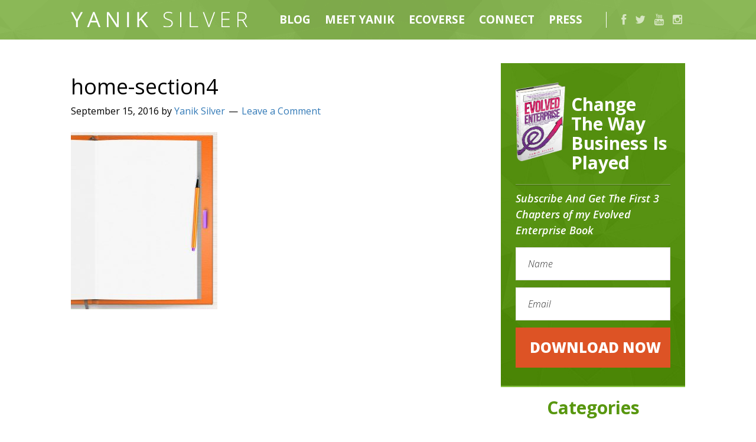

--- FILE ---
content_type: text/html; charset=UTF-8
request_url: https://yaniksilver.com/home/home-section4-2/
body_size: 12437
content:
<!DOCTYPE html>
<html lang="en-US">
<head >
<meta charset="UTF-8" />
<meta name="viewport" content="width=device-width, initial-scale=1" />
<meta name='robots' content='index, follow, max-image-preview:large, max-snippet:-1, max-video-preview:-1' />

            <script data-no-defer="1" data-ezscrex="false" data-cfasync="false" data-pagespeed-no-defer data-cookieconsent="ignore">
                var ctPublicFunctions = {"_ajax_nonce":"8e2b39a846","_rest_nonce":"e6f66f346b","_ajax_url":"\/wp-admin\/admin-ajax.php","_rest_url":"https:\/\/yaniksilver.com\/wp-json\/","data__cookies_type":"none","data__ajax_type":"admin_ajax","data__bot_detector_enabled":0,"data__frontend_data_log_enabled":1,"cookiePrefix":"","wprocket_detected":false,"host_url":"yaniksilver.com","text__ee_click_to_select":"Click to select the whole data","text__ee_original_email":"The complete one is","text__ee_got_it":"Got it","text__ee_blocked":"Blocked","text__ee_cannot_connect":"Cannot connect","text__ee_cannot_decode":"Can not decode email. Unknown reason","text__ee_email_decoder":"CleanTalk email decoder","text__ee_wait_for_decoding":"The magic is on the way!","text__ee_decoding_process":"Please wait a few seconds while we decode the contact data."}
            </script>
        
            <script data-no-defer="1" data-ezscrex="false" data-cfasync="false" data-pagespeed-no-defer data-cookieconsent="ignore">
                var ctPublic = {"_ajax_nonce":"8e2b39a846","settings__forms__check_internal":"0","settings__forms__check_external":"0","settings__forms__force_protection":0,"settings__forms__search_test":"1","settings__forms__wc_add_to_cart":"0","settings__data__bot_detector_enabled":0,"settings__sfw__anti_crawler":0,"blog_home":"https:\/\/yaniksilver.com\/","pixel__setting":"3","pixel__enabled":false,"pixel__url":"https:\/\/moderate2-v4.cleantalk.org\/pixel\/ed4d2028f3f99d1393d6f29c4f865eb1.gif","data__email_check_before_post":"1","data__email_check_exist_post":0,"data__cookies_type":"none","data__key_is_ok":true,"data__visible_fields_required":true,"wl_brandname":"Anti-Spam by CleanTalk","wl_brandname_short":"CleanTalk","ct_checkjs_key":2005243368,"emailEncoderPassKey":"0be683e592b89d0165d5f5da2db88698","bot_detector_forms_excluded":"W10=","advancedCacheExists":false,"varnishCacheExists":false,"wc_ajax_add_to_cart":false,"theRealPerson":{"phrases":{"trpHeading":"The Real Person Badge!","trpContent1":"The commenter acts as a real person and verified as not a bot.","trpContent2":" Anti-Spam by CleanTalk","trpContentLearnMore":"Learn more"},"trpContentLink":"https:\/\/cleantalk.org\/help\/the-real-person?utm_id=&amp;utm_term=&amp;utm_source=admin_side&amp;utm_medium=trp_badge&amp;utm_content=trp_badge_link_click&amp;utm_campaign=apbct_links","imgPersonUrl":"https:\/\/yaniksilver.com\/wp-content\/plugins\/cleantalk-spam-protect\/css\/images\/real_user.svg","imgShieldUrl":"https:\/\/yaniksilver.com\/wp-content\/plugins\/cleantalk-spam-protect\/css\/images\/shield.svg"}}
            </script>
        
	<!-- This site is optimized with the Yoast SEO plugin v26.6 - https://yoast.com/wordpress/plugins/seo/ -->
	<title>home-section4 - Yanik Silver</title>
	<link rel="canonical" href="https://yaniksilver.com/home/home-section4-2/" />
	<meta property="og:locale" content="en_US" />
	<meta property="og:type" content="article" />
	<meta property="og:title" content="home-section4 - Yanik Silver" />
	<meta property="og:url" content="https://yaniksilver.com/home/home-section4-2/" />
	<meta property="og:site_name" content="Yanik Silver" />
	<meta property="article:publisher" content="https://www.facebook.com/YanikSilverFans/" />
	<meta property="og:image" content="https://yaniksilver.com/home/home-section4-2" />
	<meta property="og:image:width" content="1900" />
	<meta property="og:image:height" content="2297" />
	<meta property="og:image:type" content="image/jpeg" />
	<meta name="twitter:card" content="summary_large_image" />
	<meta name="twitter:site" content="@yaniksilver" />
	<script type="application/ld+json" class="yoast-schema-graph">{"@context":"https://schema.org","@graph":[{"@type":"WebPage","@id":"https://yaniksilver.com/home/home-section4-2/","url":"https://yaniksilver.com/home/home-section4-2/","name":"home-section4 - Yanik Silver","isPartOf":{"@id":"https://yaniksilver.com/#website"},"primaryImageOfPage":{"@id":"https://yaniksilver.com/home/home-section4-2/#primaryimage"},"image":{"@id":"https://yaniksilver.com/home/home-section4-2/#primaryimage"},"thumbnailUrl":"https://yaniksilver.com/wp-content/uploads/2016/07/home-section4.jpg","datePublished":"2016-09-15T16:22:15+00:00","breadcrumb":{"@id":"https://yaniksilver.com/home/home-section4-2/#breadcrumb"},"inLanguage":"en-US","potentialAction":[{"@type":"ReadAction","target":["https://yaniksilver.com/home/home-section4-2/"]}]},{"@type":"ImageObject","inLanguage":"en-US","@id":"https://yaniksilver.com/home/home-section4-2/#primaryimage","url":"https://yaniksilver.com/wp-content/uploads/2016/07/home-section4.jpg","contentUrl":"https://yaniksilver.com/wp-content/uploads/2016/07/home-section4.jpg","width":1900,"height":2297},{"@type":"BreadcrumbList","@id":"https://yaniksilver.com/home/home-section4-2/#breadcrumb","itemListElement":[{"@type":"ListItem","position":1,"name":"Home","item":"https://yaniksilver.com/"},{"@type":"ListItem","position":2,"name":"Home","item":"https://yaniksilver.com/"},{"@type":"ListItem","position":3,"name":"home-section4"}]},{"@type":"WebSite","@id":"https://yaniksilver.com/#website","url":"https://yaniksilver.com/","name":"Yanik Silver","description":"Evolved Enterprise","potentialAction":[{"@type":"SearchAction","target":{"@type":"EntryPoint","urlTemplate":"https://yaniksilver.com/?s={search_term_string}"},"query-input":{"@type":"PropertyValueSpecification","valueRequired":true,"valueName":"search_term_string"}}],"inLanguage":"en-US"}]}</script>
	<!-- / Yoast SEO plugin. -->


<link rel='dns-prefetch' href='//maxcdn.bootstrapcdn.com' />
<link rel='dns-prefetch' href='//fonts.googleapis.com' />
<link rel='dns-prefetch' href='//netdna.bootstrapcdn.com' />
<link rel="alternate" type="application/rss+xml" title="Yanik Silver &raquo; Feed" href="https://yaniksilver.com/feed/" />
<link rel="alternate" type="application/rss+xml" title="Yanik Silver &raquo; Comments Feed" href="https://yaniksilver.com/comments/feed/" />
<link rel="alternate" type="application/rss+xml" title="Yanik Silver &raquo; home-section4 Comments Feed" href="https://yaniksilver.com/home/home-section4-2/feed/" />
<link rel="alternate" title="oEmbed (JSON)" type="application/json+oembed" href="https://yaniksilver.com/wp-json/oembed/1.0/embed?url=https%3A%2F%2Fyaniksilver.com%2Fhome%2Fhome-section4-2%2F" />
<link rel="alternate" title="oEmbed (XML)" type="text/xml+oembed" href="https://yaniksilver.com/wp-json/oembed/1.0/embed?url=https%3A%2F%2Fyaniksilver.com%2Fhome%2Fhome-section4-2%2F&#038;format=xml" />
<style id='wp-img-auto-sizes-contain-inline-css' type='text/css'>
img:is([sizes=auto i],[sizes^="auto," i]){contain-intrinsic-size:3000px 1500px}
/*# sourceURL=wp-img-auto-sizes-contain-inline-css */
</style>
<link rel='stylesheet' id='custom-genesis-child-theme-css' href='https://yaniksilver.com/wp-content/themes/yanik-silver/style.css?ver=1.0.0' type='text/css' media='all' />
<style id='custom-genesis-child-theme-inline-css' type='text/css'>
.home-section-1 { background-image: url(https://yaniksilver.com/wp-content/themes/yanik-silver/images/bg-1.jpg); }.home-section-3 { background-image: url(https://yaniksilver.com/wp-content/themes/yanik-silver/images/bg-3.jpg); }.home-section-5 { background-image: url(https://yaniksilver.com/wp-content/themes/yanik-silver/images/bg-5.jpg); }
/*# sourceURL=custom-genesis-child-theme-inline-css */
</style>
<style id='wp-emoji-styles-inline-css' type='text/css'>

	img.wp-smiley, img.emoji {
		display: inline !important;
		border: none !important;
		box-shadow: none !important;
		height: 1em !important;
		width: 1em !important;
		margin: 0 0.07em !important;
		vertical-align: -0.1em !important;
		background: none !important;
		padding: 0 !important;
	}
/*# sourceURL=wp-emoji-styles-inline-css */
</style>
<style id='wp-block-library-inline-css' type='text/css'>
:root{--wp-block-synced-color:#7a00df;--wp-block-synced-color--rgb:122,0,223;--wp-bound-block-color:var(--wp-block-synced-color);--wp-editor-canvas-background:#ddd;--wp-admin-theme-color:#007cba;--wp-admin-theme-color--rgb:0,124,186;--wp-admin-theme-color-darker-10:#006ba1;--wp-admin-theme-color-darker-10--rgb:0,107,160.5;--wp-admin-theme-color-darker-20:#005a87;--wp-admin-theme-color-darker-20--rgb:0,90,135;--wp-admin-border-width-focus:2px}@media (min-resolution:192dpi){:root{--wp-admin-border-width-focus:1.5px}}.wp-element-button{cursor:pointer}:root .has-very-light-gray-background-color{background-color:#eee}:root .has-very-dark-gray-background-color{background-color:#313131}:root .has-very-light-gray-color{color:#eee}:root .has-very-dark-gray-color{color:#313131}:root .has-vivid-green-cyan-to-vivid-cyan-blue-gradient-background{background:linear-gradient(135deg,#00d084,#0693e3)}:root .has-purple-crush-gradient-background{background:linear-gradient(135deg,#34e2e4,#4721fb 50%,#ab1dfe)}:root .has-hazy-dawn-gradient-background{background:linear-gradient(135deg,#faaca8,#dad0ec)}:root .has-subdued-olive-gradient-background{background:linear-gradient(135deg,#fafae1,#67a671)}:root .has-atomic-cream-gradient-background{background:linear-gradient(135deg,#fdd79a,#004a59)}:root .has-nightshade-gradient-background{background:linear-gradient(135deg,#330968,#31cdcf)}:root .has-midnight-gradient-background{background:linear-gradient(135deg,#020381,#2874fc)}:root{--wp--preset--font-size--normal:16px;--wp--preset--font-size--huge:42px}.has-regular-font-size{font-size:1em}.has-larger-font-size{font-size:2.625em}.has-normal-font-size{font-size:var(--wp--preset--font-size--normal)}.has-huge-font-size{font-size:var(--wp--preset--font-size--huge)}.has-text-align-center{text-align:center}.has-text-align-left{text-align:left}.has-text-align-right{text-align:right}.has-fit-text{white-space:nowrap!important}#end-resizable-editor-section{display:none}.aligncenter{clear:both}.items-justified-left{justify-content:flex-start}.items-justified-center{justify-content:center}.items-justified-right{justify-content:flex-end}.items-justified-space-between{justify-content:space-between}.screen-reader-text{border:0;clip-path:inset(50%);height:1px;margin:-1px;overflow:hidden;padding:0;position:absolute;width:1px;word-wrap:normal!important}.screen-reader-text:focus{background-color:#ddd;clip-path:none;color:#444;display:block;font-size:1em;height:auto;left:5px;line-height:normal;padding:15px 23px 14px;text-decoration:none;top:5px;width:auto;z-index:100000}html :where(.has-border-color){border-style:solid}html :where([style*=border-top-color]){border-top-style:solid}html :where([style*=border-right-color]){border-right-style:solid}html :where([style*=border-bottom-color]){border-bottom-style:solid}html :where([style*=border-left-color]){border-left-style:solid}html :where([style*=border-width]){border-style:solid}html :where([style*=border-top-width]){border-top-style:solid}html :where([style*=border-right-width]){border-right-style:solid}html :where([style*=border-bottom-width]){border-bottom-style:solid}html :where([style*=border-left-width]){border-left-style:solid}html :where(img[class*=wp-image-]){height:auto;max-width:100%}:where(figure){margin:0 0 1em}html :where(.is-position-sticky){--wp-admin--admin-bar--position-offset:var(--wp-admin--admin-bar--height,0px)}@media screen and (max-width:600px){html :where(.is-position-sticky){--wp-admin--admin-bar--position-offset:0px}}

/*# sourceURL=wp-block-library-inline-css */
</style><style id='global-styles-inline-css' type='text/css'>
:root{--wp--preset--aspect-ratio--square: 1;--wp--preset--aspect-ratio--4-3: 4/3;--wp--preset--aspect-ratio--3-4: 3/4;--wp--preset--aspect-ratio--3-2: 3/2;--wp--preset--aspect-ratio--2-3: 2/3;--wp--preset--aspect-ratio--16-9: 16/9;--wp--preset--aspect-ratio--9-16: 9/16;--wp--preset--color--black: #000000;--wp--preset--color--cyan-bluish-gray: #abb8c3;--wp--preset--color--white: #ffffff;--wp--preset--color--pale-pink: #f78da7;--wp--preset--color--vivid-red: #cf2e2e;--wp--preset--color--luminous-vivid-orange: #ff6900;--wp--preset--color--luminous-vivid-amber: #fcb900;--wp--preset--color--light-green-cyan: #7bdcb5;--wp--preset--color--vivid-green-cyan: #00d084;--wp--preset--color--pale-cyan-blue: #8ed1fc;--wp--preset--color--vivid-cyan-blue: #0693e3;--wp--preset--color--vivid-purple: #9b51e0;--wp--preset--gradient--vivid-cyan-blue-to-vivid-purple: linear-gradient(135deg,rgb(6,147,227) 0%,rgb(155,81,224) 100%);--wp--preset--gradient--light-green-cyan-to-vivid-green-cyan: linear-gradient(135deg,rgb(122,220,180) 0%,rgb(0,208,130) 100%);--wp--preset--gradient--luminous-vivid-amber-to-luminous-vivid-orange: linear-gradient(135deg,rgb(252,185,0) 0%,rgb(255,105,0) 100%);--wp--preset--gradient--luminous-vivid-orange-to-vivid-red: linear-gradient(135deg,rgb(255,105,0) 0%,rgb(207,46,46) 100%);--wp--preset--gradient--very-light-gray-to-cyan-bluish-gray: linear-gradient(135deg,rgb(238,238,238) 0%,rgb(169,184,195) 100%);--wp--preset--gradient--cool-to-warm-spectrum: linear-gradient(135deg,rgb(74,234,220) 0%,rgb(151,120,209) 20%,rgb(207,42,186) 40%,rgb(238,44,130) 60%,rgb(251,105,98) 80%,rgb(254,248,76) 100%);--wp--preset--gradient--blush-light-purple: linear-gradient(135deg,rgb(255,206,236) 0%,rgb(152,150,240) 100%);--wp--preset--gradient--blush-bordeaux: linear-gradient(135deg,rgb(254,205,165) 0%,rgb(254,45,45) 50%,rgb(107,0,62) 100%);--wp--preset--gradient--luminous-dusk: linear-gradient(135deg,rgb(255,203,112) 0%,rgb(199,81,192) 50%,rgb(65,88,208) 100%);--wp--preset--gradient--pale-ocean: linear-gradient(135deg,rgb(255,245,203) 0%,rgb(182,227,212) 50%,rgb(51,167,181) 100%);--wp--preset--gradient--electric-grass: linear-gradient(135deg,rgb(202,248,128) 0%,rgb(113,206,126) 100%);--wp--preset--gradient--midnight: linear-gradient(135deg,rgb(2,3,129) 0%,rgb(40,116,252) 100%);--wp--preset--font-size--small: 13px;--wp--preset--font-size--medium: 20px;--wp--preset--font-size--large: 36px;--wp--preset--font-size--x-large: 42px;--wp--preset--spacing--20: 0.44rem;--wp--preset--spacing--30: 0.67rem;--wp--preset--spacing--40: 1rem;--wp--preset--spacing--50: 1.5rem;--wp--preset--spacing--60: 2.25rem;--wp--preset--spacing--70: 3.38rem;--wp--preset--spacing--80: 5.06rem;--wp--preset--shadow--natural: 6px 6px 9px rgba(0, 0, 0, 0.2);--wp--preset--shadow--deep: 12px 12px 50px rgba(0, 0, 0, 0.4);--wp--preset--shadow--sharp: 6px 6px 0px rgba(0, 0, 0, 0.2);--wp--preset--shadow--outlined: 6px 6px 0px -3px rgb(255, 255, 255), 6px 6px rgb(0, 0, 0);--wp--preset--shadow--crisp: 6px 6px 0px rgb(0, 0, 0);}:where(.is-layout-flex){gap: 0.5em;}:where(.is-layout-grid){gap: 0.5em;}body .is-layout-flex{display: flex;}.is-layout-flex{flex-wrap: wrap;align-items: center;}.is-layout-flex > :is(*, div){margin: 0;}body .is-layout-grid{display: grid;}.is-layout-grid > :is(*, div){margin: 0;}:where(.wp-block-columns.is-layout-flex){gap: 2em;}:where(.wp-block-columns.is-layout-grid){gap: 2em;}:where(.wp-block-post-template.is-layout-flex){gap: 1.25em;}:where(.wp-block-post-template.is-layout-grid){gap: 1.25em;}.has-black-color{color: var(--wp--preset--color--black) !important;}.has-cyan-bluish-gray-color{color: var(--wp--preset--color--cyan-bluish-gray) !important;}.has-white-color{color: var(--wp--preset--color--white) !important;}.has-pale-pink-color{color: var(--wp--preset--color--pale-pink) !important;}.has-vivid-red-color{color: var(--wp--preset--color--vivid-red) !important;}.has-luminous-vivid-orange-color{color: var(--wp--preset--color--luminous-vivid-orange) !important;}.has-luminous-vivid-amber-color{color: var(--wp--preset--color--luminous-vivid-amber) !important;}.has-light-green-cyan-color{color: var(--wp--preset--color--light-green-cyan) !important;}.has-vivid-green-cyan-color{color: var(--wp--preset--color--vivid-green-cyan) !important;}.has-pale-cyan-blue-color{color: var(--wp--preset--color--pale-cyan-blue) !important;}.has-vivid-cyan-blue-color{color: var(--wp--preset--color--vivid-cyan-blue) !important;}.has-vivid-purple-color{color: var(--wp--preset--color--vivid-purple) !important;}.has-black-background-color{background-color: var(--wp--preset--color--black) !important;}.has-cyan-bluish-gray-background-color{background-color: var(--wp--preset--color--cyan-bluish-gray) !important;}.has-white-background-color{background-color: var(--wp--preset--color--white) !important;}.has-pale-pink-background-color{background-color: var(--wp--preset--color--pale-pink) !important;}.has-vivid-red-background-color{background-color: var(--wp--preset--color--vivid-red) !important;}.has-luminous-vivid-orange-background-color{background-color: var(--wp--preset--color--luminous-vivid-orange) !important;}.has-luminous-vivid-amber-background-color{background-color: var(--wp--preset--color--luminous-vivid-amber) !important;}.has-light-green-cyan-background-color{background-color: var(--wp--preset--color--light-green-cyan) !important;}.has-vivid-green-cyan-background-color{background-color: var(--wp--preset--color--vivid-green-cyan) !important;}.has-pale-cyan-blue-background-color{background-color: var(--wp--preset--color--pale-cyan-blue) !important;}.has-vivid-cyan-blue-background-color{background-color: var(--wp--preset--color--vivid-cyan-blue) !important;}.has-vivid-purple-background-color{background-color: var(--wp--preset--color--vivid-purple) !important;}.has-black-border-color{border-color: var(--wp--preset--color--black) !important;}.has-cyan-bluish-gray-border-color{border-color: var(--wp--preset--color--cyan-bluish-gray) !important;}.has-white-border-color{border-color: var(--wp--preset--color--white) !important;}.has-pale-pink-border-color{border-color: var(--wp--preset--color--pale-pink) !important;}.has-vivid-red-border-color{border-color: var(--wp--preset--color--vivid-red) !important;}.has-luminous-vivid-orange-border-color{border-color: var(--wp--preset--color--luminous-vivid-orange) !important;}.has-luminous-vivid-amber-border-color{border-color: var(--wp--preset--color--luminous-vivid-amber) !important;}.has-light-green-cyan-border-color{border-color: var(--wp--preset--color--light-green-cyan) !important;}.has-vivid-green-cyan-border-color{border-color: var(--wp--preset--color--vivid-green-cyan) !important;}.has-pale-cyan-blue-border-color{border-color: var(--wp--preset--color--pale-cyan-blue) !important;}.has-vivid-cyan-blue-border-color{border-color: var(--wp--preset--color--vivid-cyan-blue) !important;}.has-vivid-purple-border-color{border-color: var(--wp--preset--color--vivid-purple) !important;}.has-vivid-cyan-blue-to-vivid-purple-gradient-background{background: var(--wp--preset--gradient--vivid-cyan-blue-to-vivid-purple) !important;}.has-light-green-cyan-to-vivid-green-cyan-gradient-background{background: var(--wp--preset--gradient--light-green-cyan-to-vivid-green-cyan) !important;}.has-luminous-vivid-amber-to-luminous-vivid-orange-gradient-background{background: var(--wp--preset--gradient--luminous-vivid-amber-to-luminous-vivid-orange) !important;}.has-luminous-vivid-orange-to-vivid-red-gradient-background{background: var(--wp--preset--gradient--luminous-vivid-orange-to-vivid-red) !important;}.has-very-light-gray-to-cyan-bluish-gray-gradient-background{background: var(--wp--preset--gradient--very-light-gray-to-cyan-bluish-gray) !important;}.has-cool-to-warm-spectrum-gradient-background{background: var(--wp--preset--gradient--cool-to-warm-spectrum) !important;}.has-blush-light-purple-gradient-background{background: var(--wp--preset--gradient--blush-light-purple) !important;}.has-blush-bordeaux-gradient-background{background: var(--wp--preset--gradient--blush-bordeaux) !important;}.has-luminous-dusk-gradient-background{background: var(--wp--preset--gradient--luminous-dusk) !important;}.has-pale-ocean-gradient-background{background: var(--wp--preset--gradient--pale-ocean) !important;}.has-electric-grass-gradient-background{background: var(--wp--preset--gradient--electric-grass) !important;}.has-midnight-gradient-background{background: var(--wp--preset--gradient--midnight) !important;}.has-small-font-size{font-size: var(--wp--preset--font-size--small) !important;}.has-medium-font-size{font-size: var(--wp--preset--font-size--medium) !important;}.has-large-font-size{font-size: var(--wp--preset--font-size--large) !important;}.has-x-large-font-size{font-size: var(--wp--preset--font-size--x-large) !important;}
/*# sourceURL=global-styles-inline-css */
</style>

<style id='classic-theme-styles-inline-css' type='text/css'>
/*! This file is auto-generated */
.wp-block-button__link{color:#fff;background-color:#32373c;border-radius:9999px;box-shadow:none;text-decoration:none;padding:calc(.667em + 2px) calc(1.333em + 2px);font-size:1.125em}.wp-block-file__button{background:#32373c;color:#fff;text-decoration:none}
/*# sourceURL=/wp-includes/css/classic-themes.min.css */
</style>
<link rel='stylesheet' id='cleantalk-public-css-css' href='https://yaniksilver.com/wp-content/plugins/cleantalk-spam-protect/css/cleantalk-public.min.css?ver=6.70.1_1766819546' type='text/css' media='all' />
<link rel='stylesheet' id='cleantalk-email-decoder-css-css' href='https://yaniksilver.com/wp-content/plugins/cleantalk-spam-protect/css/cleantalk-email-decoder.min.css?ver=6.70.1_1766819546' type='text/css' media='all' />
<link rel='stylesheet' id='cleantalk-trp-css-css' href='https://yaniksilver.com/wp-content/plugins/cleantalk-spam-protect/css/cleantalk-trp.min.css?ver=6.70.1_1766819546' type='text/css' media='all' />
<link rel='stylesheet' id='google-fonts-opensans-css' href='//fonts.googleapis.com/css?family=Open+Sans%3A400%2C300%2C300italic%2C400italic%2C600%2C600italic%2C700%2C700italic%2C800%2C800italic&#038;ver=1.0.0' type='text/css' media='all' />
<link rel='stylesheet' id='google-fonts-opensanscondensed-css' href='//fonts.googleapis.com/css?family=Open+Sans+Condensed%3A300%2C300italic%2C700&#038;ver=1.0.0' type='text/css' media='all' />
<link rel='stylesheet' id='font-awesome-css' href='//netdna.bootstrapcdn.com/font-awesome/4.0.3/css/font-awesome.min.css?ver=4.0.3' type='text/css' media='all' />
<link rel='stylesheet' id='boostrap-css' href='//maxcdn.bootstrapcdn.com/bootstrap/3.3.4/css/bootstrap.min.css?ver=3.3.4' type='text/css' media='all' />
<link rel='stylesheet' id='vtt-custom-style-css' href='https://yaniksilver.com/wp-content/themes/yanik-silver/custom.css?ver=8a71e27614aff982dda482822a7eb83d' type='text/css' media='all' />
<link rel='stylesheet' id='genesis-club-post-widgets-css' href='https://yaniksilver.com/wp-content/plugins/genesis-club-pro/styles/post-widgets.css?ver=4.51' type='text/css' media='all' />
<link rel='stylesheet' id='dashicons-css' href='https://yaniksilver.com/wp-includes/css/dashicons.min.css?ver=8a71e27614aff982dda482822a7eb83d' type='text/css' media='all' />
<link rel='stylesheet' id='footer-credits-css' href='https://yaniksilver.com/wp-content/plugins/genesis-club-pro/styles/footer-credits.css?ver=4.51' type='text/css' media='all' />
<script type="text/javascript" src="https://yaniksilver.com/wp-content/plugins/cleantalk-spam-protect/js/apbct-public-bundle_gathering.min.js?ver=6.70.1_1766819546" id="apbct-public-bundle_gathering.min-js-js"></script>
<script type="text/javascript" src="https://yaniksilver.com/wp-includes/js/jquery/jquery.min.js?ver=3.7.1" id="jquery-core-js"></script>
<script type="text/javascript" src="//maxcdn.bootstrapcdn.com/bootstrap/3.3.4/js/bootstrap.min.js?ver=3.3.4" id="boostrap-js-js"></script>
<script type="text/javascript" src="https://yaniksilver.com/wp-content/themes/yanik-silver/js/responsive-menu.js?ver=1.0.0" id="custom-responsive-menu-js"></script>
<script></script><link rel="https://api.w.org/" href="https://yaniksilver.com/wp-json/" /><link rel="alternate" title="JSON" type="application/json" href="https://yaniksilver.com/wp-json/wp/v2/media/2476" /><link rel="EditURI" type="application/rsd+xml" title="RSD" href="https://yaniksilver.com/xmlrpc.php?rsd" />

<link rel='shortlink' href='https://yaniksilver.com/?p=2476' />
<script type="text/javascript">
(function(url){
	if(/(?:Chrome\/26\.0\.1410\.63 Safari\/537\.31|WordfenceTestMonBot)/.test(navigator.userAgent)){ return; }
	var addEvent = function(evt, handler) {
		if (window.addEventListener) {
			document.addEventListener(evt, handler, false);
		} else if (window.attachEvent) {
			document.attachEvent('on' + evt, handler);
		}
	};
	var removeEvent = function(evt, handler) {
		if (window.removeEventListener) {
			document.removeEventListener(evt, handler, false);
		} else if (window.detachEvent) {
			document.detachEvent('on' + evt, handler);
		}
	};
	var evts = 'contextmenu dblclick drag dragend dragenter dragleave dragover dragstart drop keydown keypress keyup mousedown mousemove mouseout mouseover mouseup mousewheel scroll'.split(' ');
	var logHuman = function() {
		if (window.wfLogHumanRan) { return; }
		window.wfLogHumanRan = true;
		var wfscr = document.createElement('script');
		wfscr.type = 'text/javascript';
		wfscr.async = true;
		wfscr.src = url + '&r=' + Math.random();
		(document.getElementsByTagName('head')[0]||document.getElementsByTagName('body')[0]).appendChild(wfscr);
		for (var i = 0; i < evts.length; i++) {
			removeEvent(evts[i], logHuman);
		}
	};
	for (var i = 0; i < evts.length; i++) {
		addEvent(evts[i], logHuman);
	}
})('//yaniksilver.com/?wordfence_lh=1&hid=D001159B71105B69111D673E159A1639');
</script><link rel="icon" href="/wp-content/uploads/2016/09/favicon.ico" />
<link rel="pingback" href="https://yaniksilver.com/xmlrpc.php" />
<script>
  (function(i,s,o,g,r,a,m){i['GoogleAnalyticsObject']=r;i[r]=i[r]||function(){
  (i[r].q=i[r].q||[]).push(arguments)},i[r].l=1*new Date();a=s.createElement(o),
  m=s.getElementsByTagName(o)[0];a.async=1;a.src=g;m.parentNode.insertBefore(a,m)
  })(window,document,'script','//www.google-analytics.com/analytics.js','ga');

  ga('create', 'UA-34919645-10', 'yaniksilver.com');
  ga('send', 'pageview');

</script>
<script type="text/javascript">var essb_settings = {"ajax_url":"https:\/\/yaniksilver.com\/wp-admin\/admin-ajax.php","essb3_nonce":"c224d787ef","essb3_plugin_url":"https:\/\/yaniksilver.com\/wp-content\/plugins\/easy-social-share-buttons3","essb3_facebook_total":true,"essb3_admin_ajax":false,"essb3_internal_counter":true,"essb3_stats":false,"essb3_ga":false,"essb3_ga_mode":"simple","essb3_counter_button_min":0,"essb3_counter_total_min":0,"blog_url":"https:\/\/yaniksilver.com\/","ajax_type":"wp","essb3_postfloat_stay":false,"essb3_no_counter_mailprint":false,"essb3_single_ajax":false,"twitter_counter":"self","post_id":2476};</script><meta name="generator" content="Powered by WPBakery Page Builder - drag and drop page builder for WordPress."/>
<noscript><style> .wpb_animate_when_almost_visible { opacity: 1; }</style></noscript></head>
<body class="attachment wp-singular attachment-template-default attachmentid-2476 attachment-jpeg wp-theme-genesis wp-child-theme-yanik-silver content-sidebar genesis-breadcrumbs-hidden genesis-footer-widgets-hidden wpb-js-composer js-comp-ver-8.7.2 vc_responsive"><!-- Google Tag Manager -->
<noscript><iframe src="//www.googletagmanager.com/ns.html?id=GTM-WVR976"
height="0" width="0" style="display:none;visibility:hidden"></iframe></noscript>
<script>(function(w,d,s,l,i){w[l]=w[l]||[];w[l].push({'gtm.start':
new Date().getTime(),event:'gtm.js'});var f=d.getElementsByTagName(s)[0],
j=d.createElement(s),dl=l!='dataLayer'?'&l='+l:'';j.async=true;j.src=
'//www.googletagmanager.com/gtm.js?id='+i+dl;f.parentNode.insertBefore(j,f);
})(window,document,'script','dataLayer','GTM-WVR976');</script>
<!-- End Google Tag Manager --><div class="site-container"><header class="site-header"><div class="wrap"><div class="title-area"><p class="site-title"><a href="https://yaniksilver.com/">Yanik Silver</a></p><p class="site-description">Evolved Enterprise</p></div><div class="widget-area header-widget-area"><ul class="social-icons">
    <li class="fb-link"><a href="https://www.facebook.com/YanikSilverFans" target="_blank"><i class="fa fa-facebook" aria-hidden="true"></i>
</a></li>
    <li class="twitter-link"><a href="https://twitter.com/yaniksilver" target="_blank"><i class="fa fa-twitter" aria-hidden="true"></i></a></li>
    <li class="youtube-link"><a href="https://www.youtube.com/channel/UCnaTHL1VyAYl6y287BLutZQ" target="_blank"><i class="fa fa-youtube" aria-hidden="true"></i></a></li>
    <li class="instagram-link"><a href="https://www.instagram.com/yaniksilver/" target="_blank"><i class="fa fa-instagram" aria-hidden="true"></i></a></li>
</ul>
<nav class="nav-primary" aria-label="Main"><div class="wrap"><ul id="menu-main-menu" class="menu genesis-nav-menu menu-primary"><li id="menu-item-19" class="menu-item menu-item-type-post_type menu-item-object-page menu-item-19"><a href="https://yaniksilver.com/blog/"><span >Blog</span></a></li>
<li id="menu-item-119" class="menu-item menu-item-type-custom menu-item-object-custom menu-item-home menu-item-119"><a href="https://yaniksilver.com/#about-yanik-section"><span >Meet Yanik</span></a></li>
<li id="menu-item-122" class="menu-item menu-item-type-custom menu-item-object-custom menu-item-122"><a target="_blank" href="http://maverickdna.com"><span >EcoVerse</span></a></li>
<li id="menu-item-22" class="menu-item menu-item-type-post_type menu-item-object-page menu-item-22"><a href="https://yaniksilver.com/connect/"><span >Connect</span></a></li>
<li id="menu-item-2715" class="menu-item menu-item-type-custom menu-item-object-custom menu-item-2715"><a target="_blank" href="http://maverickdna.com/news/"><span >Press</span></a></li>
</ul></div></nav></div></div></header><div class="site-inner"><div class="content-sidebar-wrap"><main class="content"><article class="post-2476 attachment type-attachment status-inherit entry" aria-label="home-section4"><header class="entry-header"><h1 class="entry-title">home-section4</h1>
<p class="entry-meta"><time class="entry-time">September 15, 2016</time> by <span class="entry-author"><a href="https://yaniksilver.com/author/yanik/" class="entry-author-link" rel="author"><span class="entry-author-name">Yanik Silver</span></a></span> <span class="entry-comments-link"><a href="https://yaniksilver.com/home/home-section4-2/#respond">Leave a Comment</a></span> </p></header><div class="entry-content"><p class="attachment"><a href='https://yaniksilver.com/wp-content/uploads/2016/07/home-section4.jpg'><img decoding="async" width="248" height="300" src="https://yaniksilver.com/wp-content/uploads/2016/07/home-section4-248x300.jpg" class="attachment-medium size-medium" alt="" srcset="https://yaniksilver.com/wp-content/uploads/2016/07/home-section4-248x300.jpg 248w, https://yaniksilver.com/wp-content/uploads/2016/07/home-section4-768x928.jpg 768w, https://yaniksilver.com/wp-content/uploads/2016/07/home-section4-847x1024.jpg 847w, https://yaniksilver.com/wp-content/uploads/2016/07/home-section4.jpg 1900w" sizes="(max-width: 248px) 100vw, 248px" /></a></p>
</div><footer class="entry-footer"></footer></article></main><aside class="sidebar sidebar-primary widget-area" role="complementary" aria-label="Primary Sidebar"><section id="text-3" class="widget widget_text"><div class="widget-wrap">			<div class="textwidget"><div class="sidebar-optin">
<div class="optin-head"><img src="/wp-content/uploads/2017/06/evolved-3d-art-v2.png" width="94"><h3>Change The Way Business Is Played</h3></div>
<p>Subscribe And Get The  First 3 Chapters of my  Evolved Enterprise Book</p>
<form accept-charset="UTF-8" action="https://undergroundx.infusionsoft.com/app/form/process/121df17ba5280698c1cd235ed544c743" class="infusion-form" method="POST"><input type="hidden" name="inf_form_xid" value="121df17ba5280698c1cd235ed544c743"><input type="hidden" name="inf_form_name" value="YanikSilver.com New YS site Optin"><input type="hidden" name="infusionsoft_version" value="1.56.0.55">
        <input type="text" class="infusion-field-input-container" id="inf_field_FirstName" name="inf_field_FirstName" placeholder="Name">
        <input type="text" class="infusion-field-input-container" id="inf_field_Email" name="inf_field_Email" placeholder="Email">
        <input type="submit" value="Download Now">
</form>
<script type="text/javascript" src="https://undergroundx.infusionsoft.app/app/webTracking/getTrackingCode"></script>
<script type="text/javascript" src="https://undergroundx.infusionsoft.com/resources/external/recaptcha/production/recaptcha.js?b=1.70.0.488950-hf-202209061258"></script>
<script src="https://www.google.com/recaptcha/api.js?onload=onloadInfusionRecaptchaCallback&render=explicit" async="async" defer="defer"></script>
<script type="text/javascript" src="https://undergroundx.infusionsoft.com/app/timezone/timezoneInputJs?xid=121df17ba5280698c1cd235ed544c743"></script>
<script type="text/javascript" src="https://undergroundx.infusionsoft.com/js/jquery/jquery-3.3.1.js"></script>
<script type="text/javascript" src="https://undergroundx.infusionsoft.app/app/webform/overwriteRefererJs"></script>
</div></div>
		</div></section>
<section id="text-6" class="widget widget_text"><div class="widget-wrap"><h4 class="widget-title widgettitle">Categories</h4>
			<div class="textwidget"><ul class="categorylist">
	<li><a href="/category/abundance/"><img src="/wp-content/uploads/2016/08/abundance.png" alt=""> Abundance</a></li>
	<li><a href="/category/adventure-amp-experiences/"><img src="/wp-content/uploads/2016/08/adventure.png" alt=""> Adventure & Experiences</a></li>
	<li><a href="/category/family/"><img src="/wp-content/uploads/2016/08/family.png" alt=""> Family</a></li>
	<li><a href="/category/happiness/"><img src="/wp-content/uploads/2016/08/happiness.png" alt=""> Happiness</a></li>
	<li><a href="/category/impact/"><img src="/wp-content/uploads/2016/08/impact.png" alt=""> Impact</a></li>
	<li><a href="/category/internetlifestyle-popular-posts/"><img src="/wp-content/uploads/2016/08/internet-lifestyle.png" alt=""> Internet Lifestyle</a></li>
	<li><a href="/category/truth/"><img src="/wp-content/uploads/2016/08/truth.png" alt=""> Truth</a></li>
	<li><a href="/category/internetlifestyle-popular-posts/"><img src="/wp-content/uploads/2016/08/popular-post.png" alt=""> Popular Post</a></li>
</ul></div>
		</div></section>
<section id="text-7" class="widget widget_text"><div class="widget-wrap"><h4 class="widget-title widgettitle">Connect With Yanik</h4>
			<div class="textwidget"><ul class="sidebarsocial">
<li><a href="https://www.facebook.com/yaniksilverfans" target="_blank"><i class="fa fa-facebook" aria-hidden="true"></i></a></li>
<li><a href="https://twitter.com/yaniksilver" target="_blank"><i class="fa fa-twitter" aria-hidden="true"></i></a></li>
<li><a href="https://www.youtube.com/channel/UCnaTHL1VyAYl6y287BLutZQ" target="_blank"><i class="fa fa-youtube" aria-hidden="true"></i></a></li>
<li><a href="https://www.instagram.com/yaniksilver/" target="_blank"><i class="fa fa-instagram" aria-hidden="true"></i></a></li>
</ul>
</div>
		</div></section>
<section id="text-8" class="widget widget_text"><div class="widget-wrap">			<div class="textwidget"><center><a href="https://go.evolvedenterprise.com/10000-ideas/" target="_blank"><img class="img-responsive" src="https://yaniksilver.com/wp-content/uploads/2016/11/yanik-sidebar-banner.jpg"/></a></center></div>
		</div></section>
</aside></div></div><div class="footer-before-widget"><div class="wrap"><section id="custom_html-2" class="widget_text widget widget_custom_html"><div class="widget_text widget-wrap"><div class="textwidget custom-html-widget"><div class="row">
<div class="col-md-8">
<div class="footer-download-form">
<div class="row">
<div class="col-md-6 text-center"><img src="/wp-content/uploads/2017/06/evolved-3d-art-v2.png" alt="Evolved Enterprise" /></div>
<div class="col-md-6">
<h3>Change The Way
Business Is Played</h3>
Get The First 3 Chapters of my
Evolved Enterprise Book
<div class="footerform">
<div class="footer-optin"><form class="infusion-form" accept-charset="UTF-8" action="https://undergroundx.infusionsoft.com/app/form/process/121df17ba5280698c1cd235ed544c743" method="POST"><input name="inf_form_xid" type="hidden" value="121df17ba5280698c1cd235ed544c743" /><input name="inf_form_name" type="hidden" value="YanikSilver.com New YS site Optin" /><input name="infusionsoft_version" type="hidden" value="1.56.0.55" />
<input id="inf_field_FirstName" class="infusion-field-input-container" name="inf_field_FirstName" type="text" placeholder="Name" />
<input id="inf_field_Email" class="infusion-field-input-container" name="inf_field_Email" type="text" placeholder="Email" required/>
<input type="submit" value="Download Now" /></form><script type="text/javascript" src="https://undergroundx.infusionsoft.app/app/webTracking/getTrackingCode"></script>
<script type="text/javascript" src="https://undergroundx.infusionsoft.com/resources/external/recaptcha/production/recaptcha.js?b=1.70.0.488950-hf-202209061258"></script>
<script src="https://www.google.com/recaptcha/api.js?onload=onloadInfusionRecaptchaCallback&render=explicit" async="async" defer="defer"></script>
<script type="text/javascript" src="https://undergroundx.infusionsoft.com/app/timezone/timezoneInputJs?xid=121df17ba5280698c1cd235ed544c743"></script>
<script type="text/javascript" src="https://undergroundx.infusionsoft.com/js/jquery/jquery-3.3.1.js"></script>
<script type="text/javascript" src="https://undergroundx.infusionsoft.app/app/webform/overwriteRefererJs"></script>
<span style="font-size: 16px; color: white; display: inline;">...And you'll also get occasional timely updates &amp; insights (don't worry you can opt-out at anytime).</span>
<div style="position: relative !important; height: 0px !important; width: 0px !important; float: left !important;" data-lastpass-icon-root=""></div>
</div>
<!-- optin end -->

</div>
</div>
</div>
</div>
</div>
<div class="col-md-4">
<div class="footer-testimonial">
<div class="footer-testimonial-content">“<em>...It’s time for</em> <strong>evolved entrepreneurs, visionary creators</strong>, <em>and change makers to <strong>rewrite the rules</strong> of business for the 21st century.</em>”</div>
<div class="testimonial-by">
<h3>Tony Hsieh</h3>
, NY Times bestselling author of Delivering Happiness and CEO of Zappos.com

</div>
</div>
<div class="footer-social">
<h3>Connect</h3>
<ul>
<li><a href="https://www.facebook.com/yaniksilverfans" target="_blank" rel="noopener noreferrer"><i class="fa fa-facebook"></i></a></li>
<li><a href="https://twitter.com/yaniksilver" target="_blank" rel="noopener noreferrer"><i class="fa fa-twitter"></i></a></li>
<li><a href="https://www.youtube.com/channel/UCnaTHL1VyAYl6y287BLutZQ" target="_blank" rel="noopener noreferrer"><i class="fa fa-youtube"></i></a></li>
</ul>
</div>
</div>
</div>
<div style="position: static !important;"></div></div></div></section>
</div></div><footer class="site-footer"><div class="wrap">	<p>&copy; 2026 <a title="Yanik Silver" href="https://yaniksilver.com">Yanik Silver</a> | Innovated By <a target="_blank" href="http://visiontechteam.com/"> <img style="margin-left: 10px; width: 120px;" src="https://yaniksilver.com/wp-content/uploads/2019/08/influex-logo1.svg" alt="Vision Tech Team"></a></p>
	<footer class="custom-footer" role="contentinfo" itemscope="itemscope" itemtype="http://schema.org/WPFooter"><section id="text-9" class="widget widget_text"><div class="widget-wrap">			<div class="textwidget"></div>
		</div></section></footer><!-- end .custom-footer --></div></footer></div><img alt="Cleantalk Pixel" title="Cleantalk Pixel" id="apbct_pixel" style="display: none;" src="https://moderate2-v4.cleantalk.org/pixel/ed4d2028f3f99d1393d6f29c4f865eb1.gif"><script>				
                    document.addEventListener('DOMContentLoaded', function () {
                        setTimeout(function(){
                            if( document.querySelectorAll('[name^=ct_checkjs]').length > 0 ) {
                                if (typeof apbct_public_sendAJAX === 'function' && typeof apbct_js_keys__set_input_value === 'function') {
                                    apbct_public_sendAJAX(	
                                    { action: 'apbct_js_keys__get' },	
                                    { callback: apbct_js_keys__set_input_value })
                                }
                            }
                        },0)					    
                    })				
                </script><script type="speculationrules">
{"prefetch":[{"source":"document","where":{"and":[{"href_matches":"/*"},{"not":{"href_matches":["/wp-*.php","/wp-admin/*","/wp-content/uploads/*","/wp-content/*","/wp-content/plugins/*","/wp-content/themes/yanik-silver/*","/wp-content/themes/genesis/*","/*\\?(.+)"]}},{"not":{"selector_matches":"a[rel~=\"nofollow\"]"}},{"not":{"selector_matches":".no-prefetch, .no-prefetch a"}}]},"eagerness":"conservative"}]}
</script>
<script>
jQuery(function($){

$('a[href*="#"]:not([href="#"])').click( function(event) {
	       //event.preventDefault();
         var anchor = 0;
         if($(this.hash).offset().top > $(document).height()-$(window).height()){
              anchor=$(document).height()-$(window).height();
         }else{
  		  anchor = $(this.hash).offset().top - 24 ;
	       }
         $('html,body').stop().animate({scrollTop:anchor}, 1000,'swing');
     });
 $('.nav li a').click(function() {
    $(this).parent().find('a').removeClass('highlight');
    $(this).addClass('highlight');
});
$(window).scroll(function() {
    $('.section').each(function() {
        if($(window).scrollTop() >= $(this).offset().top - 50) {
            var id = $(this).attr('id');
            $('.nav li a').removeClass('highlight');
			$('.nav li a[href=#'+ id +']').addClass('highlight');
        }
    });
});
});
</script><script type="text/javascript" src="https://yaniksilver.com/wp-includes/js/comment-reply.min.js?ver=8a71e27614aff982dda482822a7eb83d" id="comment-reply-js" async="async" data-wp-strategy="async" fetchpriority="low"></script>
<script type="text/javascript" src="https://yaniksilver.com/wp-content/plugins/genesis-club-pro/scripts/jquery.post-widgets.js?ver=4.51" id="genesis-club-post-widgets-js"></script>
<script id="wp-emoji-settings" type="application/json">
{"baseUrl":"https://s.w.org/images/core/emoji/17.0.2/72x72/","ext":".png","svgUrl":"https://s.w.org/images/core/emoji/17.0.2/svg/","svgExt":".svg","source":{"concatemoji":"https://yaniksilver.com/wp-includes/js/wp-emoji-release.min.js?ver=8a71e27614aff982dda482822a7eb83d"}}
</script>
<script type="module">
/* <![CDATA[ */
/*! This file is auto-generated */
const a=JSON.parse(document.getElementById("wp-emoji-settings").textContent),o=(window._wpemojiSettings=a,"wpEmojiSettingsSupports"),s=["flag","emoji"];function i(e){try{var t={supportTests:e,timestamp:(new Date).valueOf()};sessionStorage.setItem(o,JSON.stringify(t))}catch(e){}}function c(e,t,n){e.clearRect(0,0,e.canvas.width,e.canvas.height),e.fillText(t,0,0);t=new Uint32Array(e.getImageData(0,0,e.canvas.width,e.canvas.height).data);e.clearRect(0,0,e.canvas.width,e.canvas.height),e.fillText(n,0,0);const a=new Uint32Array(e.getImageData(0,0,e.canvas.width,e.canvas.height).data);return t.every((e,t)=>e===a[t])}function p(e,t){e.clearRect(0,0,e.canvas.width,e.canvas.height),e.fillText(t,0,0);var n=e.getImageData(16,16,1,1);for(let e=0;e<n.data.length;e++)if(0!==n.data[e])return!1;return!0}function u(e,t,n,a){switch(t){case"flag":return n(e,"\ud83c\udff3\ufe0f\u200d\u26a7\ufe0f","\ud83c\udff3\ufe0f\u200b\u26a7\ufe0f")?!1:!n(e,"\ud83c\udde8\ud83c\uddf6","\ud83c\udde8\u200b\ud83c\uddf6")&&!n(e,"\ud83c\udff4\udb40\udc67\udb40\udc62\udb40\udc65\udb40\udc6e\udb40\udc67\udb40\udc7f","\ud83c\udff4\u200b\udb40\udc67\u200b\udb40\udc62\u200b\udb40\udc65\u200b\udb40\udc6e\u200b\udb40\udc67\u200b\udb40\udc7f");case"emoji":return!a(e,"\ud83e\u1fac8")}return!1}function f(e,t,n,a){let r;const o=(r="undefined"!=typeof WorkerGlobalScope&&self instanceof WorkerGlobalScope?new OffscreenCanvas(300,150):document.createElement("canvas")).getContext("2d",{willReadFrequently:!0}),s=(o.textBaseline="top",o.font="600 32px Arial",{});return e.forEach(e=>{s[e]=t(o,e,n,a)}),s}function r(e){var t=document.createElement("script");t.src=e,t.defer=!0,document.head.appendChild(t)}a.supports={everything:!0,everythingExceptFlag:!0},new Promise(t=>{let n=function(){try{var e=JSON.parse(sessionStorage.getItem(o));if("object"==typeof e&&"number"==typeof e.timestamp&&(new Date).valueOf()<e.timestamp+604800&&"object"==typeof e.supportTests)return e.supportTests}catch(e){}return null}();if(!n){if("undefined"!=typeof Worker&&"undefined"!=typeof OffscreenCanvas&&"undefined"!=typeof URL&&URL.createObjectURL&&"undefined"!=typeof Blob)try{var e="postMessage("+f.toString()+"("+[JSON.stringify(s),u.toString(),c.toString(),p.toString()].join(",")+"));",a=new Blob([e],{type:"text/javascript"});const r=new Worker(URL.createObjectURL(a),{name:"wpTestEmojiSupports"});return void(r.onmessage=e=>{i(n=e.data),r.terminate(),t(n)})}catch(e){}i(n=f(s,u,c,p))}t(n)}).then(e=>{for(const n in e)a.supports[n]=e[n],a.supports.everything=a.supports.everything&&a.supports[n],"flag"!==n&&(a.supports.everythingExceptFlag=a.supports.everythingExceptFlag&&a.supports[n]);var t;a.supports.everythingExceptFlag=a.supports.everythingExceptFlag&&!a.supports.flag,a.supports.everything||((t=a.source||{}).concatemoji?r(t.concatemoji):t.wpemoji&&t.twemoji&&(r(t.twemoji),r(t.wpemoji)))});
//# sourceURL=https://yaniksilver.com/wp-includes/js/wp-emoji-loader.min.js
/* ]]> */
</script>
<script></script><link rel='stylesheet' id='essb-compiled-css'  href='https://yaniksilver.com/wp-content/uploads/essb_compiled/2566c291e59e185c12a331fef1e235f3.css' type='text/css' media='all' /><script type='text/javascript' src='https://yaniksilver.com/wp-content/uploads/essb_compiled/2566c291e59e185c12a331fef1e235f3.js' async></script><script defer src="https://static.cloudflareinsights.com/beacon.min.js/vcd15cbe7772f49c399c6a5babf22c1241717689176015" integrity="sha512-ZpsOmlRQV6y907TI0dKBHq9Md29nnaEIPlkf84rnaERnq6zvWvPUqr2ft8M1aS28oN72PdrCzSjY4U6VaAw1EQ==" data-cf-beacon='{"version":"2024.11.0","token":"2dba45e8a2db44b9a9ebd879f8e44bbd","r":1,"server_timing":{"name":{"cfCacheStatus":true,"cfEdge":true,"cfExtPri":true,"cfL4":true,"cfOrigin":true,"cfSpeedBrain":true},"location_startswith":null}}' crossorigin="anonymous"></script>
</body></html>


--- FILE ---
content_type: text/css
request_url: https://yaniksilver.com/wp-content/themes/yanik-silver/custom.css?ver=8a71e27614aff982dda482822a7eb83d
body_size: 4210
content:
/*fonts*/
/*
font-family: 'Open Sans Condensed', sans-serif;
font-family: 'Open Sans', sans-serif;
*/
@font-face {
    font-family: 'bebas_neuebold';
    src: url('fonts/bebasneu/bebasneue_bold-webfont.woff2') format('woff2'),
         url('fonts/bebasneu/bebasneue_bold-webfont.woff') format('woff');
    font-weight: normal;
    font-style: normal;

}
@font-face {
    font-family: 'bebas_neue_regularregular';
    src: url('fonts/bebasneu/bebasneue_regular-webfont.woff2') format('woff2'),
         url('fonts/bebasneu/bebasneue_regular-webfont.woff') format('woff');
    font-weight: normal;
    font-style: normal;
}
@font-face {
    font-family: 'doodlepenregular';
    src: url('fonts/doodlepen/doodlepen_limited-webfont.woff2') format('woff2'),
         url('fonts/doodlepen/doodlepen_limited-webfont.woff') format('woff');
    font-weight: normal;
    font-style: normal;
}

@font-face {
    font-family: 'alphamack_aoeregular';
    src: url('fonts/alpha/alphamacaoe-webfont.woff2') format('woff2'),
         url('fonts/alpha/alphamacaoe-webfont.woff') format('woff');
    font-weight: normal;
    font-style: normal;
}

body {
    color: #000000;
    font-family: "Open Sans",sans-serif;
    font-size: 18px;
    font-weight: 400;
    line-height: 1.5;
}
p {
margin-bottom: 35px;
}
.bebasneue-regular {
font-family: 'bebas_neue_regularregular' !important;
}
.bebasneue-bold {
font-family: 'bebas_neuebold' !important;
}
.doodlepenfont {
font-family: 'doodlepenregular' !important;
}
.alphamack {
font-family: 'alphamack_aoeregular' !important;
}


.site-inner, .wrap {
    margin: 0 auto;
    max-width: 1170px;
}
.color-white {
   color: #fff;
}
.uppercase {
   text-transform: uppercase;
}

/*Header*/
.title-area .site-description {
    display: none;
}
.site-title {
   margin-top: 0;
}
.site-title > a {
	background-image: url("/wp-content/uploads/2016/09/yanik-silver-logo.png"); /* FallBack for Old Browsers */
	background-image:
    linear-gradient(transparent, transparent),
    url('/wp-content/uploads/2016/09/Yanik-SIlver-Logo.svg');
    background-repeat: no-repeat;
    background-size: 100% auto;
    display: block;
    height: 26px;
    text-indent: -99999px;
    width: 299px;
}

header.site-header {
    background-color: transparent;
    background-image: url("images/menu-bg.png");
    background-position: center center;
    background-repeat: no-repeat;
    background-size: cover;
    min-height: 0;
    padding: 20px 0;
    position: relative;
    z-index: 1;
}
.site-header .wrap {
    padding: 0;
    max-width: 1140px;
}
.title-area {
    float: left;
    padding: 0;
    width: 259px;
}
.social-icons {
    border-left: 1px solid #fff;
    float: right;
    margin-bottom: 0;
    margin-right: 0;
    margin-top: 0;
    padding-left: 20px;
}
.social-icons li {
    display: inline-block;
    line-height: 1;
    padding: 0 5px;
}
.social-icons li a {
    color: #d6e5c2;
    display: block;
    font-size: 24px;
}
.social-icons li a:hover {
    color: #fdf6d0;
}

nav.nav-primary {
    background: transparent none repeat scroll 0 0;
    float: right;
    margin-right: 30px;
}
.nav-primary #menu-main-menu {
    margin-bottom: 0;
}
.nav-primary #menu-main-menu li a {
    color: #ffffff;
    font-family: "Open Sans",sans-serif;
    font-size: 24px;
    font-weight: bold;
    padding: 1px 8px;
    text-decoration: none !important;
    text-transform: uppercase;
}
.nav-primary #menu-main-menu li a:hover {
    color: #fdf6d0;  
}
.responsive-menu-icon {
    background: #333;
    padding: 9px 10px;
    float: left;
    position: absolute;
    z-index: 10;
    top:0;
}
.responsive-menu-icon::before {
    content: "" !important;
    font-family: FontAwesome !important;
}


/*Content*/

/*Home*/

.home-post-item .post-item {
    background-image: url("/wp-content/uploads/2016/07/bloglist-bg.png");
    background-position: center top;
    background-repeat: no-repeat;
    background-size: 100% 100%;
    color: #4a4a4a;
    font-size: 24px;
    line-height: 1.3;
    padding: 60px 60px 86px;
}
.home-post-item .post-item .wp-post-image {
    background: #fff none repeat scroll 0 0;
    box-shadow: 4px 4px 10px 0 #333;
    padding: 15px;
    width: 100%;
}
.home-post-item h4.post-title, .home-post-item .post-title a {
    color: #519008;
    font-size: 31px;
    font-weight: bold;
    margin-bottom: 20px;
    text-decoration: none;
}
.home-post-item .post-links .readmore {
    background: #58970f none repeat scroll 0 0;
    border-radius: 5px;
    color: #fff;
    display: block;
    float: left;
    font-size: 18px;
    padding: 12px 10px;
    text-align: center;
    text-decoration: none;
    text-transform: uppercase;
    width: 187px;
}
.home-post-item .post-links .readmore:hover {
   background: #333 none repeat scroll 0 0;
}
.home-post-item .post-item .post-links .essb_links_list li, .about-yanik-box .post-links .essb_links_list li, .single-blog-container article .essb_links_list li {
    border: 1px solid #ccc;
    border-radius: 5px;
    display: inline-block !important;
    margin: 0 4px !important;
    width: 90px;
}
.home-post-item .post-links .essb_links.essb_template_grey-retina .essb_icon, .about-yanik-box .essb_links.essb_template_grey-retina .essb_icon, .essb_links.essb_template_grey-retina .essb_icon {
    background-size: 23px 23px !important;
    height: 23px;
    width: 23px;
}
.home-post-item .post-links .essb_links.essb_template_grey-retina li a, .about-yanik-box .essb_links.essb_template_grey-retina li a, .essb_links.essb_template_grey-retina li a {
    color: #353535;
    font-family: Open Sans;
    font-size: 18px;
}
.home-post-item .post-item .post-links .essb_links, .about-yanik-box .post-links .essb_links {
    clear: none;
    float: right;
    margin: 2px 0;
}

.prev-next-posts > div {
    display: inline-block;
    margin: 0 20px;
}

.prev-next-posts a {
    color: #000;
    font-family: "alphamack_aoeregular" !important;
    font-size: 55px;
    line-height: 1;
    text-decoration: none;
}

/*Single post*/

.single-blog-headline {
    background-image: url("/wp-content/uploads/2016/08/blog-header.jpg");
    background-position: center top;
    background-repeat: no-repeat;
    margin-top: -68px;
    padding: 100px 0 30px;
    text-align: center;
}

.single-post article, .content article {
    padding: 0;
}

.single-blog-headline h2 {
    color: #000000;
    font-family: 'alphamack_aoeregular';
    font-size: 117px;
    margin: 0;
}
.single-blog-container h1.entry-title {
    border-bottom: medium none !important;
    box-shadow: none !important;
    color: #519008;
    font-size: 36px;
    font-weight: bold;
    margin-bottom: 0;
}
.single-blog-container h1.entry-title::after {
    background-image: url("/wp-content/uploads/2016/08/shadow-img.png");
    background-position: center top;
    background-repeat: no-repeat;
    content: "";
    display: block;
    height: 31px;
    margin: 30px 0 0;
    width: 100%;
}

.single-post .content > article::before {
    background-image: url("/wp-content/uploads/2016/09/top-bg.png");
    background-size: 100% auto;
    background-repeat: no-repeat;
    content: "";
    height: 31px;
    left: 0;
    position: absolute;
    top: -9px;
    width: 100%;
}
.single-post .content > article::after {
    background-image: url("/wp-content/uploads/2016/09/bottom-bg.png");
    background-size: 100% auto;
    background-repeat: no-repeat;
    bottom: -10px;
    content: "";
    height: 29px;
    left: 0;
    position: absolute;
    width: 100%;
}

.single-post .content > article {
    background-color: transparent;
    background-image: url("/wp-content/uploads/2016/09/inner-bg.png");
    background-repeat: no-repeat;
    background-size: 100% 100%;
    color: #4a4a4a;
    max-width: 749px;
    padding: 32px 40px;
    position: relative;
}
.single-blog-date {
    background-image: url("/wp-content/uploads/2016/08/ribon-img.png");
    color: #fff;
    height: 77px;
    left: -97px;
    line-height: 1;
    padding: 8px 0 0 26px;
    position: absolute;
    text-align: center;
    top: 25px;
    width: 109px;
}
.single-blog-date span {
    display: block;
    font-size: 36px;
    font-weight: bold;
}
.post-pin {
    background-image: url("/wp-content/uploads/2016/08/pin-img.png");
    height: 130px;
    position: absolute;
    right: 50px;
    top: -28px;
    width: 66px;
}




.single-blog-container {
    background-image: url("/wp-content/uploads/2016/09/internal-bg.jpg"), url("/wp-content/uploads/2016/09/repeating-bg.jpg");
    background-position: center top;
    background-repeat: no-repeat, repeat-y;
}
.single-blog-container::before {
    background-image: url("/wp-content/uploads/2016/09/top-bg.jpg");
    background-position: center top;
    background-repeat: no-repeat;
    content: "";
    display: block;
    height: 117px;
    margin: -10px 0 0;
    position: relative;
    top: -14px;
    width: 100%;
}
.single-blog-container::after {
    background-image: url("/wp-content/uploads/2016/09/bottom-bg.jpg");
    background-position: center bottom;
    background-repeat: no-repeat;
    content: "";
    display: block;
    height: 146px;
    width: 100%;
}

.single-blog-fbcomment {
    background-image: url("/wp-content/uploads/2016/08/comment-bg.png");
    background-repeat: no-repeat;
    background-size: 100% 100%;
    margin-bottom: 137px;
    max-width: 747px;
    min-height: 500px;
    padding: 28px 15px;	display: none;
}

.single-blog-optin {
    background: #7ca649 none repeat scroll 0 0;
    color: #fff;
    margin-bottom: 40px;
    max-width: 769px;
    padding: 15px 15px 20px;
}
.single-blog-optin form {
    margin-top: 15px;
}
.single-blog-optin > img {
    float: left;
    margin-right: 17px;
}
.single-blog-optin > h3 {
    font-family: Open Sans;
    font-size: 48px;
    font-weight: bold;
    line-height: 1;
    margin: 15px 0 0;
}
.single-blog-optin > h4 {
    font-style: italic;
}
.single-blog-optin input {
    display: inline-block;
    width: 32.5% !important;
}
.single-blog-optin [type="text"] {
    color: #000;
    font-family: Open Sans;
    font-size: 18px;
    font-style: italic;
    line-height: 1;
    padding: 15px 40px;
}
.single-blog-optin [type="submit"] {
    background: #e65626 none repeat scroll 0 0;
    font-weight: bold;
    padding: 13px 20px;
    text-transform: uppercase;
    vertical-align: top;
}
.single-blog-optin [type="submit"]:hover {
    background: #333333 none repeat scroll 0 0;
}
.sidebar .widget {
    background-color: transparent;
    margin-bottom: 18px;
    padding: 0;
}
.sidebar-optin {
    background-image: url("/wp-content/uploads/2016/08/optin-bg.jpg");
    background-repeat: no-repeat;
    background-size: cover;
    color: #fff;
    padding: 33px 25px;
}
.optin-head {
    border-bottom: 1px solid #8bb45c;
    box-shadow: 0 1px 0 0 #3e670f;
    margin: 0 0 10px;
    overflow: hidden;
    padding: 0 0 10px;
}
.optin-head > img {
    float: left;
}
.optin-head > h3 {
    font-size: 30px;
    font-weight: bold;
}
.sidebar-optin > p {
    font-size: 18px;
    font-style: italic;
    font-weight: 600;
    margin-bottom: 15px;
    max-width: 280px;
}
.sidebar-optin input[type="text"] {
    font-style: italic;
    margin-bottom: 12px;
    padding: 15px 20px;
    color: #000;
}
.sidebar-optin input[type="submit"] {
    background: #dd5325 none repeat scroll 0 0;
    color: #fff;
    display: block;
    font-size: 24px;
    font-weight: 800;
    width: 100%;
}
.sidebar-optin input[type="submit"]:hover {
   background: #333333 none repeat scroll 0 0;
}



.sidebar .widget-title.widgettitle {
    color: #58970f;
    font-family: Open Sans;
    font-size: 30px;
    font-weight: bold;
    text-align: center;
}
.sidebarsocial > li > a {
    background: #333333 none repeat scroll 0 0;
    border-radius: 50px;
    color: #fff;
    display: block;
    font-size: 35px;
    height: 70px;
    line-height: 2;
    text-align: center;
    width: 70px;
}
.sidebarsocial > li > a:hover {
   background: #58970F none repeat scroll 0 0;
}
.sidebarsocial > li {
    border: medium none;
    display: inline-block;
    margin: 0 5px;
}
.sidebarsocial {
    text-align: center;
}
.categorylist {
    text-align: center;
}
.categorylist li {
    background: rgba(255, 255, 255, 0.57) none repeat scroll 0 0;
    border: 1px solid #cccccc;
    display: inline-block;
    margin: 0 0.5% 10px;
    min-height: 135px;
    padding: 18px 20px 0;
    text-align: center;
    vertical-align: top;
    width: 48%;
}
.categorylist li:hover {
    opacity: 0.8;
}
.categorylist li a {
    color: #4a4a4a;
    display: block;
    font-size: 18px;
    font-weight: 400;
    line-height: 1;
    text-decoration: none;
}
.categorylist li a img {
    display: block;
    margin: 0 auto;
}

.single-featured-image img {
    border: 13px solid #fff;
    box-shadow: 2px 3px 7px -2px #333;
    margin-bottom: 35px;
    width: 100%;
}





/*Footer*/
footer.site-footer {
    background: #2e2e2e none repeat scroll 0 0;
    color: #fff;
    font-size: 14px;
    padding: 32px 0;
}

footer.site-footer a {
    color: #fff;
}
.footer-menu {
    text-align: center;
}
.footer-menu li {
    display: inline-block;
}
.footer-menu li {
    display: inline-block;
    padding: 10px 15px;
}
.footer-menu li a {
    color: #8e8e8e;
    font-size: 14px;
}
.copyright > img {
    margin-bottom: 20px;
}
.footer-before-widget {
    background-image: url("/wp-content/uploads/2016/07/footer-widget-bg.jpg");
    background-position: center top;
    background-repeat: no-repeat;
    background-size: cover;
    color: #fff;
    padding: 40px 0;
}
.footer-before-widget .wrap {
    max-width: 1170px;
}

.footer-download-form {
    border: 2px solid #979797;
    max-width: 785px;
    padding: 40px;
}
.footer-download-form h3 {
    color: #f4efe8;
    font-family: "Open Sans Condensed";
    font-size: 45px;
    font-weight: bold;
    margin: 0 0 10px;
    text-align: center;
}
.footer-download-form p {
    color: #ffffff;
    font-size: 24px;
    font-style: italic;
    font-weight: 400;
    text-align: center;
}
.footerform label {
    display: none !important;
}
.footerform [type="text"] {
    color: #000000;
    font-size: 18px !important;
    font-style: italic;
    margin-bottom: 5px;
    padding: 14px 15px !important;
    width: 100% !important;
}
.footerform .gform_footer.top_label {
    margin-top: 0;
    padding-top: 5px;
}
.footerform [type="submit"] {
    background: #d85124 none repeat scroll 0 0;
    font-size: 23px !important;
    font-weight: bold;
    width: 100%;
}
.footerform [type="submit"]:hover {
   background: #333 none repeat scroll 0 0;
}

.footer-testimonial-content {
    font-size: 24px;
    font-weight: 600;
    margin-bottom: 30px;
}
.footer-testimonial-content strong {
    font-weight: 800;
}

.footer-testimonial .testimonial-by {
    font-size: 18px;
    margin-bottom: 30px;
}
footer.site-footer {
    padding: 1rem 0 1rem 0 !important;
}
.testimonial-by > h3 {
    display: inline-block;
    font-size: 24px;
    font-weight: bold;
    margin-top: 0;
}

.footer-testimonial {
    border-bottom: 2px solid #979797;
    margin-bottom: 20px;
}
.footer-social > h3 {
    font-family: "Open Sans Condensed";
    font-size: 45px;
    font-weight: bold;
    margin-bottom: 35px;
    margin-top: 0;
    text-align: center;
}
.footer-social li a {
    background: #ffffff none repeat scroll 0 0;
    border-radius: 50%;
    color: #4c741d;
    display: block;
    font-size: 23px;
    height: 56px;
    line-height: 2.3;
    text-align: center;
    width: 56px;
}
.footer-social li a:hover {
    background: #ccc none repeat scroll 0 0;
}
.footer-social li {
    display: inline-block;
    margin: 2px 10px;
}
.footer-social > ul {
    text-align: center;
}

@media screen and (max-width: 1386px) and (min-width: 1200px) {
.homeblog-headline {
    font-size: 85px !important;
}
#homeblog {
    background-size: cover !important;
}
.home-post-item .post-item {
    margin: 0 auto;
    max-width: 830px;
    padding: 30px 20px 50px;
}
.home-post-item h4.post-title, .home-post-item .post-title a {
    font-size: 23px;
}
.home-post-item .post-item {
    font-size: 18px;
}
.home-post-item .post-links .readmore {
    font-size: 14px;
    padding: 10px 7px;
    width: 124px;
}
.home-post-item .post-item .post-links .essb_links_list li, .about-yanik-box .post-links .essb_links_list li, .essb_links_list li {
    margin: 0 4px !important;
    width: 73px;
}
.home-post-item .post-links .essb_links.essb_template_grey-retina .essb_icon, .about-yanik-box .essb_links.essb_template_grey-retina .essb_icon, .essb_links.essb_template_grey-retina .essb_icon {
    background-size: 16px 16px !important;
    height: 16px;
    width: 16px;
}
.home-post-item .post-links .essb_links.essb_template_grey-retina li a, .about-yanik-box .essb_links.essb_template_grey-retina li a, .essb_links.essb_template_grey-retina li a {
    font-size: 14px;
}
.homeblog-headline {
    font-size: 95px !important;
}
.prev-next-posts {
    margin: 0 auto;
    max-width: 810px;
}
 {
    max-width: 1040px;
}
.site-inner, .wrap,
.site-header .wrap,
.footer-before-widget .wrap {
    max-width: 1040px;
}
.site-header .widget-area {
    width: 730px;
}
.social-icons li a,
.nav-primary #menu-main-menu li a {
    font-size: 19px;
}
.nav-primary #menu-main-menu li a {
    padding: 4px 10px;
}
.bannerheadline.vc_custom_heading {
    font-size: 107px !important;
}
.bannersubheadline.vc_custom_heading {
    font-size: 60px !important;
}
.homeoptin-headline.vc_custom_heading {
    font-size: 42px !important;
}
.homeoptin-subheadline.vc_custom_heading {
    font-size: 25px !important;
}
.home-optin input {
    width: 256px !important;
    font-size: 15px;
}
.homeoptin-form .home-optin [type="submit"] {
    font-size: 21px !important;
    vertical-align: middle;
}
.footer-download-form h3, 
.footer-social > h3 {
    font-size: 36px;
}
.footer-download-form p,
.footer-testimonial-content,
.testimonial-by > h3  {
    font-size: 20px;
}
.footer-social li a {
    height: 48px;
    line-height: 48px;
    width: 48px;
}
.prev-next-posts {
    margin-bottom: 30px;
}
.content {
    width: 68%;
}
.sidebar-primary {
    width: 30%;
}
.home-post-item .post-item .post-links .essb_links, .about-yanik-box .post-links .essb_links {
    margin: 2px 0;
}
}

@media screen and (min-width: 1044px) {
.single-blog-container .essb_links.essb_template_grey-retina .essb_icon {
    background-size: 100% auto !important;
    color: #7a7a7a;
    height: 30px;
    width: 30px;
}
.single-blog-container .essb_links.essb_template_grey-retina .essb_network_name {
    font-size: 18px;
}
}


@media screen and (max-width: 1044px) {
.title-area {
    padding-left: 10px;
}
.nav-primary #menu-main-menu li a {
    font-size: 16px;
}
.social-icons li a {
    font-size: 16px;
}
br {
   display: none;
}
.footer-download-form h3 {
    font-size: 30px;
}
.footer-download-form p {
    font-size: 20px;
}
.footerform [type="text"] {
    padding: 10px 12px !important;
}
.footer-testimonial {
    max-width: 95%;
}
.footer-testimonial-content {
    font-size: 20px;
    margin-bottom: 20px;
}
.testimonial-by > h3 {
    font-size: 20px;
}

.footer-social li a {
    font-size: 20px;
    height: 48px;
    width: 48px;
}
.footer-social li {
    display: inline-block;
}
p {
    margin-bottom: 20px;
}
.home-post-item .post-links .readmore, .about-yanik-box .post-links .readmorebtn {
    font-size: 14px;
    padding: 10px 18px;
    width: auto;
}
.home-post-item h4.post-title, .home-post-item .post-title a {
    font-size: 22px;
}
.home-post-item .post-item {
    font-size: 18px;
}
.home-post-item .post-item .post-links .essb_links_list li, .about-yanik-box .post-links .essb_links_list li, .essb_links_list li {
    border-radius: 3px;
    margin: 0 2px !important;
    width: 70px;
}
.home-post-item .post-links .essb_links.essb_template_grey-retina li a, .about-yanik-box .essb_links.essb_template_grey-retina li a, .essb_links.essb_template_grey-retina li a {
    font-size: 14px;
}
.home-post-item .post-links .essb_links.essb_template_grey-retina .essb_icon, .about-yanik-box .essb_links.essb_template_grey-retina .essb_icon, .essb_links.essb_template_grey-retina .essb_icon {
    background-size: 18px 19px !important;
    height: 18px;
    width: 18px;
}
.sidebarsocial > li > a {
    font-size: 25px;
    height: 50px;
    width: 50px;
}
.sidebarsocial > li {
    margin: 0 5px;
}
.single-blog-headline h2 {
    font-size: 45px;
}
.single-blog-container h1.entry-title {
    font-size: 25px;
}
.optin-head > h3 {
    font-size: 22px;
}
.optin-head > h3 {
    font-size: 22px;
    font-weight: bold;
}
.single-blog-optin > h3 {
    font-size: 38px;
}
.single-blog-date {
display: none;
}
}

@media screen and (max-width: 1000px) {
.social-icons {
    display: none;
}
nav.nav-primary {
    float: none;
    margin-right: 0;
    margin-top: 9px;
}
.nav-primary .responsive-menu-icon {
    margin-top: 10px;
    right: 20px;
}
.nav-primary #menu-main-menu {
    background: #333 none repeat scroll 0 0;
    padding: 10px 0;
}
.footer-download-form {
    padding: 20px;
    margin-bottom: 30px;
}
.footer-download-form img {
    margin-bottom: 15px;
    max-width: 180px;
}
.single-blog-container::before {
    background-position: left top;
}
.single-blog-container::after {
    background-position: left bottom;
}
.single-blog-container {
    background-image: none;
    background-color: #f5f5f5;
}
.sidebar {
    text-align: center;
}
.optin-head > img {
    float: none;
}
.sidebar-optin > p {
    max-width: 100%;
}
.single-blog-headline {
    background-size: cover;
    margin-top: 0;
    padding: 30px 0 40px;
}
.entry-comments {
    padding: 10px 20px;
}
.comment-respond {
    padding: 10px 20px;
}
}

@media screen and (max-width: 750px) {
.home-post-item .post-links .readmore, .about-yanik-box .post-links .readmorebtn {
    float: none !important;
    margin-bottom: 10px;
}
.home-post-item .post-item .post-links .essb_links, .about-yanik-box .post-links .essb_links, .essb_links {
    float: none;
    text-align: center;
}
.home-post-item .post-item {
    background-image: url("/wp-content/uploads/2016/08/bloglist-bg-small.png");
    margin-bottom: 20px;
    padding: 60px 50px 36px;
}
.single-blog-container h1.entry-title::after, .post-pin {
display: none;
}
.single-blog-optin > img {
    display: block;
    float: none;
    margin: 0 auto;
}
.single-blog-optin > h3 {
    font-size: 18px;
    text-align: center;
}
.single-blog-optin > h4 {
    font-size: 15px;
    text-align: center;
}
.single-blog-optin input {
    display: block;
    margin-bottom: 10px;
    width: 100% !important;
}
/*.single-post .content > article {
    background-image: url("/wp-content/uploads/2016/08/mobile-blog.png");
}*/
.single-blog-container h1.entry-title {
    margin-bottom: 15px;
}
.prev-next-posts a {
    font-size: 44px;
}
}

@media screen and (max-width: 450px) {
.site-title > a {
    height: 18px;
    margin-top: 5px;
    width: 200px;
}
.home-post-item .post-item {
    padding: 40px 30px 30px;
}
.home-post-item .post-item .post-links .essb_links_list li, .about-yanik-box .post-links .essb_links_list li, .essb_links_list li {
    width: 100%;
    margin-bottom: 10px !important;
}
.footerform [type="submit"] {
    font-size: 17px !important;
}
.footer-social li {
    margin: 2px 2px;
}
.categorylist li a {
    font-size: 13px;
}
.sidebar-optin input[type="submit"] {
    font-size: 28px;
}
.home-post-item .post-item .post-links .essb_links_list li, .about-yanik-box .post-links .essb_links_list li, .single-blog-container article .essb_links_list li {
    margin: 0 4px 9px !important;
    width: 100%;
}
.prev-next-posts a {
    font-size: 25px;
}
}



--- FILE ---
content_type: text/css
request_url: https://yaniksilver.com/wp-content/plugins/genesis-club-pro/styles/footer-credits.css?ver=4.51
body_size: 523
content:
.footer-center, .return-center { text-align: center; padding: 10px 0px; }
.return-left { margin-left: 10px; float: left; width : 20%; }
.footer-right { float: right; text-align: right; width: 70%; margin-bottom: 10px; }
.footer-credits ul, .footer-credits ul li  {
        display : inline-block; list-style-type: none; background: none; border: 0; margin: 0px; padding: 0; vertical-align: middle;  }
.footer-credits ul li:before { content : "\B7"; }
.footer-credits ul li:first-child:before { content : ""; }
.footer-credits ul li a {
        text-decoration: none; color: inherit; font-weight: normal; letter-spacing : normal; text-transform: none; border:none; margin:0 10px; }
.footer-credits ul li a:hover, .footer-credits a.email:hover, .footer-credits a.map:hover { text-decoration: underline;}
.footer-credits span.copyright, .footer-credits span.telephone, .footer-credits span.address, .footer-credits a.email, .footer-credits a.map {
        font-weight: normal; letter-spacing : normal; text-transform: none; margin: 0 10px; vertical-align: middle;
        background: none; border : none; float: none; display: inline; color: inherit; text-decoration: none; }
.footer-right span.copyright, .footer-right span.address, .footer-right span.telephone, .footer-right span.email { display: block;} 

.footer-credits .dark, .footer-credits .dark li, .footer-credits .dark a,  .footer-return.dark a, .footer-return.dark a:visited { color : #222222; }
.footer-credits .light, .footer-credits .light li, .footer-credits .light a, .footer-return.light a, .footer-return.light a:visited { color : #DDDDDD; }
.footer-credits .white, .footer-credits .white li, .footer-credits .white a, .footer-return.white a, .footer-return.white a:visited { color : white; }
.footer-credits .small, .footer-credits .small ul li a, .footer-return.small a  { font-size : small; }
.footer-credits .tiny, .footer-credits .tiny ul li a, .footer-return.tiny a { font-size : x-small; }

.single .footer-credits-menu, .single-alt .footer-credits-menu, .contact-below .footer-credits-menu, .copyright-below .footer-credits-menu,
.single .footer-credits-copyright, .single-alt .footer-credits-copyright, .contact-below .footer-credits-copyright, .menu-above .footer-credits-copyright, .menu-above-alt .footer-credits-copyright,
.single .footer-credits-contact, .single-alt .footer-credits-contact, .copyright-below .footer-credits-contact, .menu-above .footer-credits-contact, .menu-above-alt .footer-credits-contact {
	display: inline-block;
}

.widget_footer_trademarks { text-align: center; margin: 10px 0;}
.widget_footer_trademarks a { margin: 10px; border: 0 !important; }
.widget_footer_trademarks img { border: 0 !important; }

.widget_footer_copyright,  .widget_footer_trademarks
	{ margin: 0 !important; padding: 0 !important; width: 100% !important; float:none !important; }
.site-info .custom-footer { margin: 0 !important; border: 0 !important; padding : 0!important; width: 100% !important;}


.sticky-footer .site-container {
   height: 100vh;
}

.sticky-footer .custom-footer {
   position: absolute;
   bottom: 0;
   left:0;
   text-align:center;
   width: 100%
}

@media only screen and (max-width: 960px) {
.return-left, .footer-right { float: none; width : auto; text-align:center; margin: 10px;  }
}



--- FILE ---
content_type: image/svg+xml
request_url: https://yaniksilver.com/wp-content/uploads/2016/09/Yanik-SIlver-Logo.svg
body_size: 1455
content:
<?xml version="1.0" encoding="utf-8"?>
<!-- Generator: Adobe Illustrator 16.0.0, SVG Export Plug-In . SVG Version: 6.00 Build 0)  -->
<!DOCTYPE svg PUBLIC "-//W3C//DTD SVG 1.1//EN" "http://www.w3.org/Graphics/SVG/1.1/DTD/svg11.dtd" [
	<!ENTITY ns_extend "http://ns.adobe.com/Extensibility/1.0/">
	<!ENTITY ns_ai "http://ns.adobe.com/AdobeIllustrator/10.0/">
	<!ENTITY ns_graphs "http://ns.adobe.com/Graphs/1.0/">
	<!ENTITY ns_vars "http://ns.adobe.com/Variables/1.0/">
	<!ENTITY ns_imrep "http://ns.adobe.com/ImageReplacement/1.0/">
	<!ENTITY ns_sfw "http://ns.adobe.com/SaveForWeb/1.0/">
	<!ENTITY ns_custom "http://ns.adobe.com/GenericCustomNamespace/1.0/">
	<!ENTITY ns_adobe_xpath "http://ns.adobe.com/XPath/1.0/">
]>
<svg version="1.1" id="Layer_1" xmlns:x="&ns_extend;" xmlns:i="&ns_ai;" xmlns:graph="&ns_graphs;"
	 xmlns="http://www.w3.org/2000/svg" xmlns:xlink="http://www.w3.org/1999/xlink" x="0px" y="0px" width="299.157px"
	 height="26.419px" viewBox="13.489 13.337 299.157 26.419" enable-background="new 13.489 13.337 299.157 26.419"
	 xml:space="preserve">
<metadata>
	<sfw  xmlns="&ns_sfw;">
		<slices></slices>
		<sliceSourceBounds  width="299.157" height="26.419" y="445.713" x="171.489" bottomLeftOrigin="true"></sliceSourceBounds>
	</sfw>
</metadata>
<g>
	<g>
		<path fill="#FFFFFF" d="M23.562,26.588l-6.803-12.85h-3.27L22.05,29.61v9.827h3.023v-9.969l8.578-15.73h-3.234L23.562,26.588z
			 M51.012,13.633l-10.16,25.805h3.023l3.164-8.175H57.34l3.199,8.175h3.094L53.525,13.633H51.012z M48.094,28.573l3.023-7.962
			c0.48-1.347,0.85-2.584,1.107-3.708c0.41,1.465,0.809,2.701,1.195,3.708l2.988,7.962H48.094z M91.646,28.486
			c-0.024,0.736,0.005,1.966,0.088,3.684c0.082,1.717,0.134,2.732,0.158,3.049H91.75L77.74,13.739h-3.375v25.699h2.76V24.829
			c0-2.109-0.094-4.429-0.281-6.96h0.141L91.03,39.438h3.41V13.738h-2.794V28.486z M108.707,39.438h2.988V13.738h-2.988V39.438z
			 M144.12,13.738h-3.533l-11.654,12.744V13.738h-2.988v25.699h2.988V29.365l2.689-2.391l9.369,12.463h3.516L133.784,24.9
			L144.12,13.738z M183.182,27.598c-1.009-0.65-2.515-1.32-4.519-2.012c-1.91-0.68-3.259-1.263-4.043-1.75
			c-0.785-0.486-1.351-1.034-1.695-1.644c-0.347-0.609-0.521-1.388-0.521-2.338c0-1.512,0.563-2.707,1.688-3.585
			c1.125-0.879,2.638-1.318,4.535-1.318c1.945,0,3.983,0.445,6.117,1.336l0.649-1.547c-2.121-0.914-4.389-1.371-6.803-1.371
			c-2.367,0-4.304,0.606-5.809,1.819c-1.506,1.213-2.26,2.781-2.26,4.702c0,1.747,0.502,3.144,1.504,4.192
			c1.002,1.049,2.813,2.024,5.438,2.927c1.793,0.61,3.152,1.178,4.078,1.707c0.927,0.525,1.595,1.109,2.004,1.748
			c0.41,0.639,0.615,1.443,0.615,2.416c0,1.571-0.617,2.84-1.854,3.808c-1.236,0.967-2.91,1.45-5.02,1.45
			c-2.871,0-5.232-0.395-7.084-1.18v1.794c1.676,0.69,4.084,1.036,7.225,1.036c2.613,0,4.709-0.626,6.285-1.881
			c1.575-1.253,2.363-2.952,2.363-5.098c0-1.172-0.23-2.17-0.693-2.996C184.924,28.987,184.189,28.249,183.182,27.598z
			 M198.713,39.438h1.793V13.738h-1.793V39.438z M216.777,13.738h-1.793v25.699h14.045v-1.688h-12.252V13.738z M248.779,33.073
			c-0.691,1.853-1.154,3.217-1.389,4.097c-0.341-1.324-1.002-3.305-1.986-5.941l-6.469-17.489h-1.916l9.58,25.699h1.582
			l9.615-25.699h-1.951L248.779,33.073z M268.636,39.438h14.046v-1.652H270.43V26.764h11.565v-1.652H270.43V15.39h12.252v-1.652
			h-14.046V39.438z M305.666,27.729c1.852-0.515,3.232-1.364,4.141-2.548c0.907-1.184,1.361-2.637,1.361-4.359
			c0-2.367-0.762-4.14-2.285-5.318c-1.522-1.177-3.879-1.766-7.066-1.766H295.7v25.699h1.793V28.239h6.381l6.627,11.198h2.145
			L305.666,27.729z M302.396,26.693h-4.904V15.355h4.254c2.648,0,4.559,0.446,5.729,1.336c1.173,0.891,1.759,2.315,1.759,4.271
			c0,1.887-0.599,3.314-1.793,4.281C306.246,26.21,304.564,26.693,302.396,26.693z"/>
	</g>
</g>
</svg>


--- FILE ---
content_type: application/javascript
request_url: https://yaniksilver.com/wp-content/uploads/essb_compiled/2566c291e59e185c12a331fef1e235f3.js
body_size: 2982
content:
var essb_clicked_lovethis = false; var essb_love_you_message_thanks = "Thank you for loving this."; var essb_love_you_message_loved = "You already love this today."; var essb_lovethis = function(oInstance) { if (essb_clicked_lovethis) { alert(essb_love_you_message_loved); return; } var element = jQuery('.essb_'+oInstance); if (!element.length) { return; } var instance_post_id = jQuery(element).attr("data-essb-postid") || ""; var cookie_set = essb_get_lovecookie("essb_love_"+instance_post_id); if (cookie_set) { alert(essb_love_you_message_loved); return; } if (typeof(essb_settings) != "undefined") { jQuery.post(essb_settings.ajax_url, { 'action': 'essb_love_action', 'post_id': instance_post_id, 'service': 'love', 'nonce': essb_settings.essb3_nonce }, function (data) { if (data) { alert(essb_love_you_message_thanks); }},'json'); } essb_tracking_only('', 'love', oInstance, true); }; var essb_get_lovecookie = function(name) { var value = "; " + document.cookie; var parts = value.split("; " + name + "="); if (parts.length == 2) return parts.pop().split(";").shift(); }; var essb_window = function(oUrl, oService, oInstance) { var element = jQuery('.essb_'+oInstance); var instance_post_id = jQuery(element).attr("data-essb-postid") || ""; var instance_position = jQuery(element).attr("data-essb-position") || ""; var wnd; var w = 800 ; var h = 500; if (oService == "twitter") { w = 500; h= 300; } var left = (screen.width/2)-(w/2); var top = (screen.height/2)-(h/2); if (oService == "twitter") { wnd = window.open( oUrl, "essb_share_window", "height=300,width=500,resizable=1,scrollbars=yes,top="+top+",left="+left ); } else { wnd = window.open( oUrl, "essb_share_window", "height=500,width=800,resizable=1,scrollbars=yes,top="+top+",left="+left ); } if (typeof(essb_settings) != "undefined") { if (essb_settings.essb3_stats) { if (typeof(essb_handle_stats) != "undefined") { essb_handle_stats(oService, instance_post_id, oInstance); } } if (essb_settings.essb3_ga) { essb_ga_tracking(oService, oUrl, instance_position); } } essb_self_postcount(oService, instance_post_id); var pollTimer = window.setInterval(function() { if (wnd.closed !== false) { window.clearInterval(pollTimer); essb_smart_onclose_events(oService, instance_post_id); } }, 200); }; var essb_self_postcount = function(oService, oCountID) { if (typeof(essb_settings) != "undefined") { oCountID = String(oCountID); jQuery.post(essb_settings.ajax_url, { 'action': 'essb_self_postcount', 'post_id': oCountID, 'service': oService, 'nonce': essb_settings.essb3_nonce }, function (data) { if (data) { }},'json'); } }; var essb_smart_onclose_events = function(oService, oPostID) { if (typeof (essbasc_popup_show) == 'function') { essbasc_popup_show(); } if (typeof essb_acs_code == 'function') { essb_acs_code(oService, oPostID); } }; var essb_tracking_only = function(oUrl, oService, oInstance, oAfterShare) { var element = jQuery('.essb_'+oInstance); if (oUrl == "") { oUrl = document.URL; } var instance_post_id = jQuery(element).attr("data-essb-postid") || ""; var instance_position = jQuery(element).attr("data-essb-position") || ""; if (typeof(essb_settings) != "undefined") { if (essb_settings.essb3_stats) { if (typeof(essb_handle_stats) != "undefined") { essb_handle_stats(oService, instance_post_id, oInstance); } } if (essb_settings.essb3_ga) { essb_ga_tracking(oService, oUrl, instance_position); } } essb_self_postcount(oService, instance_post_id); if (oAfterShare) { essb_smart_onclose_events(oService, instance_post_id); } }; var essb_pinterest_picker = function(oInstance) { essb_tracking_only('', 'pinterest', oInstance); var e=document.createElement('script'); e.setAttribute('type','text/javascript'); e.setAttribute('charset','UTF-8'); e.setAttribute('src','//assets.pinterest.com/js/pinmarklet.js?r='+Math.random()*99999999);document.body.appendChild(e); }; jQuery(document).ready(function(e){var s="twitter,linkedin,facebook,pinterest,google,stumbleupon,vk,reddit,buffer,love,ok,mwp,xing,pocket,mail,print,comments,yummly",n="del,digg,weibo,flattr,tumblr,whatsapp,meneame,blogger,amazon,yahoomail,gmail,aol,newsvine,hackernews,evernote,myspace,mailru,viadeo,line,flipboard,sms,viber,telegram",t=(essb_settings.essb3_plugin_url,essb_settings.essb3_facebook_total),i=essb_settings.essb3_admin_ajax,a=essb_settings.essb3_internal_counter,r=essb_settings.essb3_counter_button_min,o="undefined"!=typeof essb_settings.essb3_no_counter_mailprint?essb_settings.essb3_no_counter_mailprint:!1,c="undefined"!=typeof essb_settings.essb3_single_ajax?essb_settings.essb3_single_ajax:!1,_="undefined"!=typeof essb_settings.twitter_counter?essb_settings.twitter_counter:"";""==_&&(_="api");var d=function(e){"number"!=typeof e&&(e=Number(e));var s,n,t=0>e?"-":"",i=["k","M","G","T","P","E","Z","Y"],a=Math.pow(10,3*i.length+3);if(e=Math.abs(Math.round(e)),1e3>e)return t+e;if(e>=1e100)return t+"many";if(e>=a)return(t+e).replace(/(\.\d*)?e\+?/i,"e");do if(e=Math.floor(e),s=i.shift(),n=e%1e6,e/=1e3,!(e>=1e3))return e>=10&&1e3>e||10>e&&100>n%1e3?t+Math.floor(e)+s:(t+e).replace(/(\.\d).*/,"$1")+s;while(i.length);return t+"many"};jQuery.fn.essb_get_counters=function(){return this.each(function(){if("undefined"!=typeof essb_settings){var u=e(this).attr("data-essb-counter-pos")||"",b=e(this).attr("data-essb-postid")||"",l=e(this).attr("data-essb-url")||"",p=e(this).attr("data-essb-twitter-url")||"",f=e(this).attr("data-essb-instance")||"",h=essb_settings.ajax_url;"light"==essb_settings.ajax_type&&(h=essb_settings.blog_url);for(var g=i?h+"?action=essb_counts&nonce="+essb_settings.essb3_nonce+"&":essb_settings.essb3_plugin_url+"/public/get-noapi-counts.php?",m=h+"?action=essb_counts&nonce="+essb_settings.essb3_nonce+"&",k=s.split(","),v=n.split(","),w=[],y=[],j=[],$=0;$<k.length;$++)if(e(this).find(".essb_link_"+k[$]).length)switch(k[$]){case"google":case"stumbleupon":case"vk":case"reddit":case"ok":case"mwp":case"xing":case"pocket":i?j.push(k[$]):y.push(k[$]);break;case"love":case"comments":j.push(k[$]);break;case"mail":case"print":o||j.push(k[$]);break;case"twitter":"api"==_?w.push(k[$]):"self"==_&&j.push(k[$]);break;default:w.push(k[$])}if(a)for(var $=0;$<v.length;$++)e(this).find(".essb_link_"+v[$]).length&&j.push(v[$]);for(var x={},$=0;$<w.length;$++){var N=w[$];switch(x[N+""+f]=e(this).find(".essb_link_"+N),x[N+"_inside"+f]=x[N+f].find(".essb_network_name"),N){case"facebook":var O="https://graph.facebook.com/fql?q=SELECT%20like_count,%20total_count,%20share_count,%20click_count,%20comment_count%20FROM%20link_stat%20WHERE%20url%20=%20%22"+l+"%22";e.getJSON(O).done(function(e){t?q(u,x["facebook"+f],x["facebook_inside"+f],e.data[0].total_count):q(u,x["facebook"+f],x["facebook_inside"+f],e.data[0].share_count)});break;case"twitter":var p="https://cdn.api.twitter.com/1/urls/count.json?url="+p+"&callback=?";e.getJSON(p).done(function(e){q(u,x["twitter"+f],x["twitter_inside"+f],e.count)});break;case"linkedin":var S="https://www.linkedin.com/countserv/count/share?format=jsonp&url="+l+"&callback=?";e.getJSON(S).done(function(e){q(u,x["linkedin"+f],x["linkedin_inside"+f],e.count)});break;case"pinterest":var J="https://api.pinterest.com/v1/urls/count.json?callback=?&url="+l;e.getJSON(J).done(function(e){q(u,x["pinterest"+f],x["pinterest_inside"+f],e.count)});break;case"buffer":var M="https://api.bufferapp.com/1/links/shares.json?url="+l+"&callback=?";e.getJSON(M).done(function(e){q(u,x["buffer"+f],x["buffer_inside"+f],e.shares)});break;case"yummly":var I="https://www.yummly.com/services/yum-count?callback=?&url="+l;e.getJSON(I).done(function(e){q(u,x["yummly"+f],x["yummly_inside"+f],e.count)})}}for(var $=0;$<y.length;$++){var N=y[$];x[N+f]=e(this).find(".essb_link_"+N),x[N+"_inside"+f]=x[N+f].find(".essb_network_name");var E=g+"nw="+N+"&url="+l+"&instance="+f;e.getJSON(E).done(function(e){e.network+"|"+e.url;q(u,x[e.network+e.instance],x[e.network+"_inside"+e.instance],e.count)})}for(var Q=[],$=0;$<j.length;$++){var N=j[$];if(Q.push(N),x[N+f]=e(this).find(".essb_link_"+N),x[N+"_inside"+f]=x[N+f].find(".essb_network_name"),!c){var E=m+"nw="+N+"&url="+l+"&instance="+f+"&post="+b;e.getJSON(E).done(function(e){var s=e[e.network]||"0";q(u,x[e.network+e.instance],x[e.network+"_inside"+e.instance],s)})}}if(Q.length>0&&c){var E=m+"nw="+Q.join(",")+"&url="+l+"&instance="+f+"&post="+b;e.getJSON(E).done(function(e){for(var s=0;s<Q.length;s++){var n=Q[s],t=e[n]||"0";q(u,x[n+e.instance],x[n+"_inside"+e.instance],t)}})}var q=function(e,s,n,t){if($css_hidden_negative="",""!=r&&parseInt(r)>parseInt(t)&&($css_hidden_negative=' style="display: none;"'),"right"==e)s.append('<span class="essb_counter_right" cnt="'+t+'"'+$css_hidden_negative+">"+d(t)+"</span>");else if("inside"==e)n.html('<span class="essb_counter_inside" cnt="'+t+'"'+$css_hidden_negative+">"+d(t)+"</span>");else if("insidename"==e)n.append('<span class="essb_counter_insidename" cnt="'+t+'"'+$css_hidden_negative+">"+d(t)+"</span>");else if("insidehover"==e){n.closest("a").append('<span class="essb_counter_insidehover" cnt="'+t+'"'+$css_hidden_negative+">"+d(t)+"</span>");var i=n.closest("a").find(".essb_network_name").innerWidth();n.closest("a").find(".essb_counter_insidehover").width(i)}else"insidebeforename"==e?n.prepend('<span class="essb_counter_insidebeforename" cnt="'+t+'"'+$css_hidden_negative+">"+d(t)+"</span>"):"bottom"==e?n.html('<span class="essb_counter_bottom" cnt="'+t+'"'+$css_hidden_negative+">"+d(t)+"</span>"):"hidden"==e?s.append('<span class="essb_counter_hidden" cnt="'+t+'"'+$css_hidden_negative+"></span>"):"topn"==e?s.find("a").prepend('<span class="essb_counter_topn" cnt="'+t+'"'+$css_hidden_negative+">"+d(t)+"</span>"):s.prepend('<span class="essb_counter" cnt="'+t+'"'+$css_hidden_negative+">"+d(t)+"</span>")}}})},jQuery.fn.essb_update_counters=function(){return this.each(function(){function s(){var s=0,i=t,c=r.attr("data-counter-pos")||"";""!=c&&(i=c);var u="";switch(i){case"rightm":case"right":u=".essb_counter_right";break;case"inside":u=".essb_counter_inside";break;case"bottom":u=".essb_counter_bottom";break;case"insidename":u=".essb_counter_insidename";break;case"insidebeforename":u=".essb_counter_insidebeforename";break;case"insidehover":u=".essb_counter_insidehover";break;case"hidden":u=".essb_counter_hidden";break;default:u=".essb_counter"}n.find(u).each(function(){s+=parseInt(e(this).attr("cnt"));var n=parseInt(e(this).attr("cnt"));a||(n=d(n),e(this).text(n))}),a.text(d(s)+_),""!=o&&parseInt(o)<=s&&r.show()}var n=e(this).find(".essb_links_list"),t=e(this).attr("data-essb-counter-pos")||"",i=n.find(".essb_totalcount"),a=i.find(".essb_t_nb"),r=n.find(".essb_totalcount_item"),o=r.attr("data-essb-hide-till")||"",c=i.attr("title"),_=i.attr("title_after");"undefined"==typeof c&&(c=""),"undefined"==typeof _&&(_=""),i.prepend('<span class="essb_total_text">'+c+"</span>"),setInterval(s,1200)})},e(".essb_links.essb_counters").essb_get_counters(),e(".essb_links.essb_counters").essb_update_counters()}); 


/* TOC:
 - easy-social-share-buttons-https://yaniksilver.com/wp-content/plugins/easy-social-share-buttons3/assets/js/easy-social-share-buttons.min.js
*/

--- FILE ---
content_type: image/svg+xml
request_url: https://yaniksilver.com/wp-content/uploads/2019/08/influex-logo1.svg
body_size: 469
content:
<?xml version="1.0" encoding="utf-8"?>
<!-- Generator: Adobe Illustrator 19.0.0, SVG Export Plug-In . SVG Version: 6.00 Build 0)  -->
<svg version="1.1" id="Layer_1" xmlns="http://www.w3.org/2000/svg" xmlns:xlink="http://www.w3.org/1999/xlink" x="0px" y="0px"
	 viewBox="0 0 150 27" style="enable-background:new 0 0 150 27;" xml:space="preserve">
<style type="text/css">
	.st0{fill:#209AD2;}
	.st1{fill:#81AD40;}
	.st2{fill:#4B3F78;}
	.st3{fill:#FFFFFF;}
</style>
<g id="XMLID_16_">
	<polygon id="XMLID_14_" class="st0" points="130.9,23.7 134.4,23.7 132.6,21.1 	"/>
	<polygon id="XMLID_13_" class="st0" points="129.1,26.1 132.6,26.1 130.9,23.7 	"/>
	<polygon id="XMLID_12_" class="st1" points="136.1,21.1 132.6,21.1 134.4,23.7 	"/>
	<polygon id="XMLID_11_" class="st2" points="134.4,18.6 137.8,18.6 136.1,16 	"/>
	<polygon id="XMLID_10_" class="st0" points="137.8,18.6 134.4,18.6 136.1,21.1 	"/>
	<rect id="XMLID_9_" y="0.9" class="st3" width="3" height="16.2"/>
	<polygon id="XMLID_8_" class="st3" points="25.7,10.9 17.8,0.9 15.3,0.9 15.3,17 18.4,17 18.4,6.1 26.9,17 26.9,17 28.8,17 
		28.8,0.9 25.7,0.9 	"/>
	<polygon id="XMLID_7_" class="st3" points="40.8,17 43.8,17 43.8,11 51.9,11 51.9,8.2 43.8,8.2 43.8,3.8 52.4,3.8 52.4,0.9 
		40.8,0.9 	"/>
	<polygon id="XMLID_6_" class="st3" points="66.7,0.9 63.7,0.9 63.7,17 75.1,17 75.1,14.2 66.7,14.2 	"/>
	<path id="XMLID_5_" class="st3" d="M96.6,10.2c0,2.7-1.4,4.5-3.9,4.5c-2.5,0-4.2-1.5-4.2-4.5V0.9h-3v9.2c0,4.9,3.3,7.2,7.2,7.2
		c4.1,0,7-2.5,7-7.2V0.9h-3L96.6,10.2L96.6,10.2z"/>
	<path id="XMLID_4_" class="st3" d="M111.8,17h12.1v-3h-9v-3.7h8.8V7.5h-8.8V3.8h9.1V0.9h-12.1L111.8,17L111.8,17z"/>
	<polygon id="XMLID_3_" class="st3" points="137.8,13.5 136.1,16 139.6,16 141.3,13.5 143,11 139.6,11 	"/>
	<polygon id="XMLID_2_" class="st3" points="146.5,11 144.8,8.5 143,11 144.8,13.5 146.5,16 150,16 148.3,13.5 	"/>
	<polygon id="XMLID_1_" class="st3" points="148.3,3.4 150,0.9 146.5,0.9 144.8,3.4 143,5.9 141.3,3.4 139.6,0.9 136.1,0.9 
		137.8,3.4 139.6,5.9 141.3,8.5 141.3,8.5 143,11 144.8,8.5 144.8,8.5 146.5,5.9 	"/>
</g>
</svg>


--- FILE ---
content_type: text/plain
request_url: https://www.google-analytics.com/j/collect?v=1&_v=j102&a=826860099&t=pageview&_s=1&dl=https%3A%2F%2Fyaniksilver.com%2Fhome%2Fhome-section4-2%2F&ul=en-us%40posix&dt=home-section4%20-%20Yanik%20Silver&sr=1280x720&vp=1280x720&_u=IEBAAAABAAAAACAAI~&jid=1575441543&gjid=1987590197&cid=807531029.1768896587&tid=UA-34919645-10&_gid=547455385.1768896587&_r=1&_slc=1&z=440093989
body_size: -450
content:
2,cG-TBSG1QXZ78